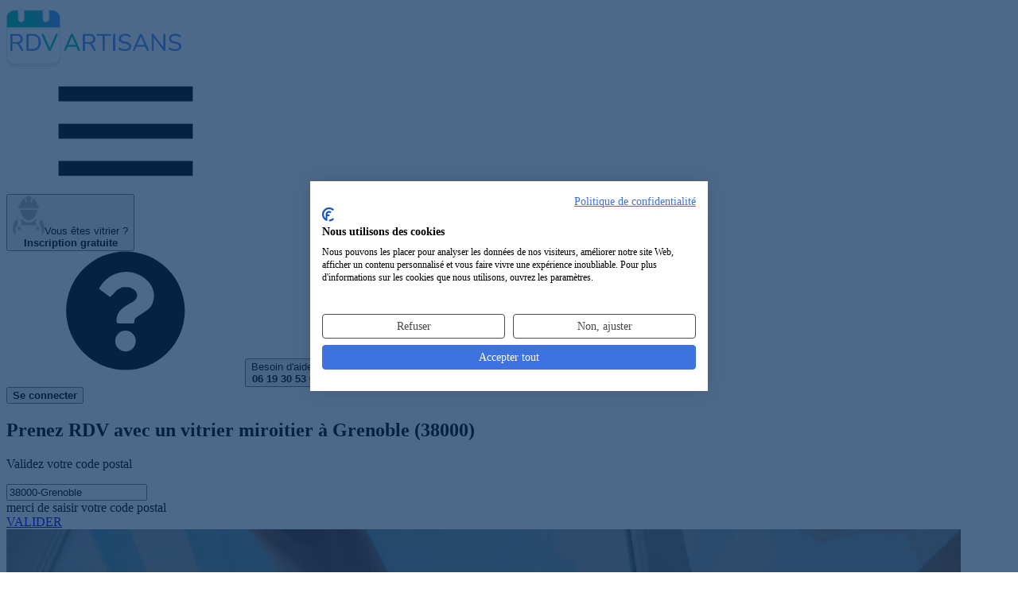

--- FILE ---
content_type: text/html; charset=UTF-8
request_url: https://rdvartisans.fr/rdv/vitrier-miroitier-vitre/38-isere/grenoble-38000/
body_size: 15787
content:

<!DOCTYPE html><html lang="fr"><head><meta charset="utf-8"><meta name="viewport" content="width=device-width, initial-scale=1"><title id="head_title"> Top 20 des vitriers miroitiers à Grenoble (38000) pour un RDV </title><link rel="preconnect" href="https://www.googletagmanager.com"><!-- Google Tag Manager --><script async>(function(w,d,s,l,i){w[l]=w[l]||[];w[l].push({'gtm.start':
new Date().getTime(),event:'gtm.js'});var f=d.getElementsByTagName(s)[0],
j=d.createElement(s),dl=l!='dataLayer'?'&l='+l:'';j.async=true;j.src=
'https://www.googletagmanager.com/gtm.js?id='+i+dl;f.parentNode.insertBefore(j,f);
})(window,document,'script','dataLayer','GTM-TPBH6NB');</script><!-- End Google Tag Manager --><!-- Meta Pixel Code --><script type="text/plain" data-cookiefirst-script="facebook"> !function(f,b,e,v,n,t,s)
{if(f.fbq)return;n=f.fbq=function(){n.callMethod?
n.callMethod.apply(n,arguments):n.queue.push(arguments)};
if(!f._fbq)f._fbq=n;n.push=n;n.loaded=!0;n.version='2.0';
n.queue=[];t=b.createElement(e);t.async=!0;
t.src=v;s=b.getElementsByTagName(e)[0];
s.parentNode.insertBefore(t,s)}(window, document,'script',
'https://connect.facebook.net/en_US/fbevents.js');
fbq('init', '314351373956313');
fbq('track', 'PageView');
</script><!-- End Meta Pixel Code --><script type="speculationrules">{
"prerender": [
{
"source": "list",
"urls": ["/rdv/vitrier-miroitier-vitre/38-isere/grenoble-38000/recherche/"]
}]
}</script><link href="/css/resultList.min.css?id=9f572ecca776a4a7fd58" rel="stylesheet"><!-- Fonts --><link rel="preload" href="https://rdvartisans.fr/fonts/nunito-variable-fr.woff2" as="font" type="font/woff2" crossorigin="anonymous"><link rel="dns-prefetch" href="https://www.googletagmanager.com"><meta name="description" content=" Vous recherchez un vitrier miroitier à Grenoble pour vos travaux ? Notre sélection de vitriers miroitiers à Grenoble (38000) pour prendre RDV en ligne en 2 minutes ! "><meta name="keywords" content="Vitrier miroitier Grenoble, Artisan vitrier Grenoble 38000, entreprise de découpe de vitrage et miroir Grenoble, expert des travaux sur vitrages Grenoble 38000"><meta name="robots" content="index, follow"><meta property="og:title" content="Vitrier miroitier à Grenoble (38000) : Notre top 20 des vitriers pour un RDV" /><meta property="og:type" content="website" /><meta property="og:url" content="https://rdvartisans.fr/rdv/vitrier-miroitier-vitre/38-isere/grenoble-38000/" /><meta property="og:image" content="https://rdvartisans.fr/images/logo_carre.jpg" /><meta property="og:site_name" content="RDVArtisans.fr" /><meta property="og:locale" content="fr_FR" /><meta property="og:description" content="Vous recherchez un vitrier miroitier à Grenoble pour vos travaux ? Notre sélection de vitriers miroitiers à Grenoble (38000) pour prendre RDV en ligne en 2 minutes !" /><meta name="author" content="RDVArtisans.fr"><meta name="copyright" content="RDVArtisans.fr"><meta name="language" content="fr"><meta name="twitter:card" content="summary"><meta name="twitter:title" content="Vitrier miroitier à Grenoble (38000) : Notre top 20 des vitriers pour un RDV"><meta name="twitter:description" content="Vous recherchez un vitrier miroitier à Grenoble pour vos travaux ? Notre sélection de vitriers miroitiers à Grenoble (38000) pour prendre RDV en ligne en 2 minutes !"><meta name="twitter:site" content="@RDVArtisans"><meta name="twitter:url" content="https://rdvartisans.fr/rdv/vitrier-miroitier-vitre/38-isere/grenoble-38000/" /><meta name="twitter:image" content="https://rdvartisans.fr/img/logo-twitter.png"><meta name="csrf-token" content="GXmVzhXuwWeA6xbjJcn9J76yH9SfYsRilMv8wR0E"><link rel="canonical" href="https://rdvartisans.fr/rdv/vitrier-miroitier-vitre/38-isere/grenoble-38000/" /><link rel="icon" href="https://rdvartisans.fr/img/favico.ico"></head><body><!-- Google Tag Manager (noscript) --><noscript><iframe src="https://www.googletagmanager.com/ns.html?id=GTM-TPBH6NB"
height="0" width="0" style="display:none;visibility:hidden"></iframe></noscript><!-- End Google Tag Manager (noscript) --><!-- Meta Pixel Code --><noscript><img height="1" width="1" style="display:none"
src="https://www.facebook.com/tr?id=314351373956313&ev=PageView&noscript=1"
/></noscript><!-- End Meta Pixel Code --><header class="rda-header"><!-- responsiveHeader --><div id="scrollToHeader" class="container-fluid"><div class="row"><!-- logo --><div class="rda-header-logo col-12 col-lg-4"><a href="https://rdvartisans.fr/" title="Trouver un artisan du bâtiment à Grenoble ou une entreprise générale du BTP à Grenoble 38000 pour vos travaux maison" ><img src="https://rdvartisans.fr/img/logo-rdva.svg" alt="Trouver un vitrier miroitier à Grenoble ou une entreprise de découpe de vitrage et miroir à Grenoble (38000) pour un RDV" class="logoimg img-responsive" width="220" height="78"></a><div class=" rda-header-menuTrigger js-headerMenuTrigger d-lg-none"><svg class="svg-burger"><use xlink:href="#svg-burger" ></use></svg></div></div><div class="rda-header-menu col-12 col-lg-8"><div class="rda-header-menuLinks"><!-- inscripption btn --><div class="rda-header-menuInscription"><button title="Inscription au service de prise de RDV pour les vitriers miroitiers Grenoble et entreprises de découpe de vitrage et miroir Grenoble (38000)" rel="aHR0cHM6Ly9yZHZhcnRpc2Fucy5mci9tb25jb21wdGUvcmVnaXN0ZXI/Y29kZVBvc3RhbD0zODAwMCZqb2JVcmw9dml0cmllci1taXJvaXRpZXItdml0cmUmdmlsbGU9Z3Jlbm9ibGUtMzgwMDA=" class="obf"><img src="https://rdvartisans.fr/img/picto.png" alt="icon-artisan" width="40" height="48"><span>Vous êtes vitrier ?<br><b>Inscription gratuite</b></span></button></div><div class="rda-header-menuHelp"><svg class="icon"><use xlink:href="#svg-question"></use></svg><button class="aBesoinAide" title="Service de prise de rendez-vous avec un vitrier miroitier à Grenoble par téléphone">Besoin d'aide ?<br><b>06 19 30 53 69</b></button></div><!-- connexion btn --><div class="rda-header-menuInscription ml-4 mt-2"><button class="cnx-btn obf" title="connection a la webapp" type="button" rel="aHR0cHM6Ly9yZHZhcnRpc2Fucy5mci9tb25jb21wdGU="><span><b>Se connecter</b></span></button></div></div></div></div></div></header><section class="firstslide"><div><div class="bgresult" id="mrbg"><div class="container position-relative"><h1> Prenez RDV avec un vitrier miroitier à Grenoble (38000)
</h1><p id="moteur_landing_p1"> Validez votre code postal
</p><p></p><div class="row"><div class="col-sm-6 offset-sm-1 col-md-5 offset-md-2 col-lg-4 offset-lg-3 col-xl-4"><div class="form-group" id="scrollable-dropdown-menu3"><input autocomplete="off" autocorrect="off" autocapitalize="none" spellcheck="false" id="location" name="location" value="38000-Grenoble" class="form-control inputtype2-2 " placeholder="Code postal/ville" required/><div class="text-center mt-2"><span id="errorLocation" class="errorMessage alert-danger rad_error mh-error d-none">merci de saisir votre code postal</span></div></div></div><input type="hidden" id="searchChoiceLocation"/><div class="col-sm-4 col-md-3 col-lg-2 col-xl-2"><a href="/rdv/vitrier-miroitier-vitre/38-isere/grenoble-38000/recherche/" class="btn btn-primary btn_land mr_land go">VALIDER</a></div></div></div><div class="wrapper-hero-image"><img
src="/img/vitrier-miroitier-vitre.jpg"
srcset="/imgMobile/vitrier-miroitier-vitre.jpg
479w,/img/vitrier-miroitier-vitre.jpg 1200w"
sizes="(max-width: 479px) 100vw, 1200px"
alt="RDV Artisans"
width="1200" height="800"
fetchpriority="high"
loading="eager"
decoding="async"></div></div><div id="floatNav" class="d-none"><div id="scrollToHeader" class="container-fluid"><div class="row"><!-- logo --><div class="col-12 col-lg-4 on-desktop ipad_none"><a href="/" title="Trouver un artisan du bâtiment à Grenoble ou une entreprise générale du BTP à Grenoble 38000 pour vos travaux maison"><img src="https://rdvartisans.fr/img/logo-rdva.svg" alt="Trouver un vitrier miroitier à Grenoble ou une entreprise de découpe de vitrage et miroir à Grenoble (38000) pour un RDV" class="logoimg img-responsive" width="220" height="78"></a></div><div class="col-12 col-lg-8 navCity"><div class="row justify-content-center"><div class="col-sm-5 col-md-4 offset-sm-1 col-lg-5 col-xl-5 on-desktop mt-3 ml-des-3 text-right ipad_none"><span class="blue_color h4"><strong>RDV avec un vitrier miroitier</strong></span></div><div class="col-7 col-md-5 col-lg-4 col-xl-3"><div class="form-group" id="scrollable-dropdown-menu3"><input autocomplete="off" autocorrect="off" autocapitalize="none" spellcheck="false" id="location" name="location" value="38000-Grenoble" class="form-control inputtype2-2 " placeholder="Code postal/ville" required/></div></div><div class="col-5 col-md-3 col-lg-3 col-xl-2"><button onclick="window.location.href='/rdv/vitrier-miroitier-vitre/38-isere/grenoble-38000/recherche/'" type="button" class="btn btn-primary btn_land go" >VALIDER</button></div></div></div></div></div></div></div><div id="app"><popin-parent
ref="PopinParent"
:zipcode="'38000'"
:ville="'Grenoble'"
:job="'grenoble-38000'"
:searchby="'city'"
:jobid="'105'"
:joburl="'vitrier-miroitier-vitre'"
:jobtitle="'vitrier miroitier'"
:deprojet="'de découpe de vitrage et miroir'"
:titleplural="'vitriers miroitiers'"
:letitle="'Le vitrier miroitier'"
:jobidform='[{&quot;textDropDown&quot;:&quot;Remplacement de vitre&quot;,&quot;idFrom&quot;:&quot;251&quot;},{&quot;textDropDown&quot;:&quot;D\u00e9coupe de verre sur mesure (vitre, cr\u00e9dence, etc.)&quot;,&quot;idFrom&quot;:&quot;343&quot;},{&quot;textDropDown&quot;:&quot;Pose d&#039;une verri\u00e8re&quot;,&quot;idFrom&quot;:&quot;311&quot;},{&quot;textDropDown&quot;:&quot;Installation d&#039;une v\u00e9randa&quot;,&quot;idFrom&quot;:&quot;310&quot;},{&quot;textDropDown&quot;:&quot;Vitrine de magasin&quot;,&quot;idFrom&quot;:&quot;297&quot;},{&quot;textDropDown&quot;:&quot;Nettoyage \/ lavage de vitres&quot;,&quot;idFrom&quot;:&quot;127&quot;}]'
:headertext8="'20 vitriers miroitiers sont prêts à intervenir dans le 38 Isère'"
:headertext1="'20 &lt;strong&gt; vitriers miroitiers à Grenoble&lt;/strong&gt; (38000) &lt;br&gt;sont prêts à intervenir.'"
:headertext9a="'20 vitriers miroitiers pouvant être disponibles&lt;br/&gt;dans le 38 Isère pour venir &lt;b&gt;établir un devis gratuit&lt;/b&gt;'"
:headertext9b="'20 vitriers miroitiers pouvant être disponibles&lt;br/&gt;dans le 38 Isère pour venir &lt;b&gt;établir un devis gratuit&lt;/b&gt;'"
:headertext0="'Veuillez patienter...&lt;br&gt;Nous recherchons des vitriers miroitiers disponibles&lt;br&gt;à Grenoble (38000)'"
:architectroute="'/rdv/architecte-plan-maison/38-isere/grenoble-38000/'"
:host="'https://rdvartisans.fr'"
:currentroute='&quot;0&quot;'
></popin-parent></div><style type="text/css" defer="defer"> @media(min-width:991px){header.rda-header.sticky{display:none}.profil{margin-top:66px}}.avis p,.consultations p,.profil p{text-align:center}.center-content{justify-content:center;display:flex}</style><section class="reslinks"><div class="container"><p><a class="brea" title="RDVArtisans.fr | Plateforme de prise de rendez-vous avec des artisans, devis artisans" href="https://rdvartisans.fr/" >Accueil</a> ><a class="brea" title="Prise de rendez-vous avec un artisan | RDV Artisan" href="https://rdvartisans.fr/rdv/" >RDV</a> ><a class="brea" title="Prendre RDV avec un Vitrier miroitier en ligne" href="https://rdvartisans.fr/rdv/vitrier-miroitier-vitre/" >Vitrier miroitier</a> ><a class="brea" title="Prendre RDV avec un Vitrier miroitier 38 Isère" href="https://rdvartisans.fr/rdv/vitrier-miroitier-vitre/38-isere/" >38 Isère</a> ><a class="brea" href="https://rdvartisans.fr/rdv/vitrier-miroitier-vitre/38-isere/grenoble-38000/" >Grenoble 38000</a></p><h2>Les 20 meilleurs <span class="green_color"><strong>vitriers miroitiers intervenant à Grenoble (38000)</strong></span></h2><p>Découvrez ci-dessous notre sélection de <span class="green_color"><strong>20 vitriers miroitiers et entreprises de découpe de vitrage et miroir intervenant à Grenoble (38000)</strong></span> et pouvant se rendre disponibles pour vos travaux de découpe de vitrage et miroir (20 vitriers à Grenoble). En cliquant sur les boutons "Prendre RDV" sur les fiches de nos vitriers miroitiers ci-dessous, vous pourrez directement demander un RDV au professionnel choisi. Vous avez également la possibilité de nous décrire votre projet et de demander plusieurs RDV afin de gagner du temps. Vous pourrez recevoir différents vitriers miroitiers ce qui vous permettra de comparer les devis découpe de vitrage et miroir qui vous seront proposés.</p><div class="rdv-result"><div class="rdv-result-head row"><div class="rdv-result-picture col-lg-3"><div class="img-pro"><img src="https://rdvartisans.fr/img/artisan1.png" alt="Logo Deco Azur découpe de vitrage et miroir GRENOBLE 38100" loading="lazy" title="Deco Azur vitrier miroitier GRENOBLE 38100" width="123.5" height="123.5"></div></div><div class="rdv-result-title col-lg-5"><h3 class="nom_cartouche obf" rel="aHR0cHM6Ly9yZHZhcnRpc2Fucy5mci9hbm51YWlyZS9hcnRpc2Fucy9kZWNvLWF6dXItZ3Jlbm9ibGUtMzgxMDA/am9iSWQ9MTA1">Deco Azur</h3></div><div class="rdv-result-action col-lg-4"><div class="row p-md-0 w-100 rdv-buttons"><div class="col-lg-6 p-md-0 rdv-button"></div><div class="col-lg-6 p-md-0 rdv-button"><button type="button"
class="ml-1 w-100 obf"
onclick="window.dataLayer.push({ 'event': 'GAEvent', 'eventCategory': 'CITY', 'eventAction': 'click', 'eventLabel': 'Prendre-RDV', 'eventValue': 'event click on Prendre-RDV' });"
rel="L3Jkdi92aXRyaWVyLW1pcm9pdGllci12aXRyZS8zOC1pc2VyZS9ncmVub2JsZS0zODAwMC9wcmlzZS1yZHYvZGVjby1henVyLWdyZW5vYmxlLTM4MTAw"><svg class="calendar-check"><use xlink:href="#svg-calendar-check"></use></svg><span>Prendre RDV</span></button></div></div></div></div><div class="row rdv-result-body"><div class=" col-lg-3"></div><div class="col-lg-6 pad-for-result"><div class="row rdv-result-spec"><div class="col-lg-12"><h4>Artisans miroitiers
à Grenoble</h4></div></div><div class="row rdv-result-address"><div class="col-lg-12"><span><span><svg class="map-marker"><use xlink:href="#svg-map-marker"></use></svg> 40 rue Claude Genin</span><span><span><svg class="map"><use xlink:href="#svg-map"></use></svg> Grenoble (38000)</span></div></div><div class="row rdv-result-list"><div class="rdv-result-list-item col-lg-6"><h5><svg class="wrench"><use xlink:href="#svg-wrench"></use></svg> Expertises</h5><p>Découpe de vitrage et miroir; découpe de vitrage; travaux sur vitrages</p></div><div class="rdv-result-list-item col-lg-6"><h5><svg class="info"><use xlink:href="#svg-info"></use></svg> Activités</h5><p>Intervenant à Grenoble et dans le secteur proche, Deco Azur est une entreprise spécialiste dans la peinture et la vitrerie a...</p></div></div></div></div></div><div class="rdv-result"><div class="rdv-result-head row"><div class="rdv-result-picture col-lg-3"><div class="img-pro"><img src="https://rdvartisans.fr/img/artisan1.png" alt="Logo Sarl Medalin Et Fils découpe de vitrage et miroir GRENOBLE 38100" loading="lazy" title="Sarl Medalin Et Fils vitrier miroitier GRENOBLE 38100" width="123.5" height="123.5"></div></div><div class="rdv-result-title col-lg-5"><h3 class="nom_cartouche obf" rel="aHR0cHM6Ly9yZHZhcnRpc2Fucy5mci9hbm51YWlyZS9hcnRpc2Fucy9zYXJsLW1lZGFsaW4tZXQtZmlscy1ncmVub2JsZS0zODEwMD9qb2JJZD0xMDU=">Sarl Medalin Et Fils</h3></div><div class="rdv-result-action col-lg-4"><div class="row p-md-0 w-100 rdv-buttons"><div class="col-lg-6 p-md-0 rdv-button"></div><div class="col-lg-6 p-md-0 rdv-button"><button type="button"
class="ml-1 w-100 obf"
onclick="window.dataLayer.push({ 'event': 'GAEvent', 'eventCategory': 'CITY', 'eventAction': 'click', 'eventLabel': 'Prendre-RDV', 'eventValue': 'event click on Prendre-RDV' });"
rel="L3Jkdi92aXRyaWVyLW1pcm9pdGllci12aXRyZS8zOC1pc2VyZS9ncmVub2JsZS0zODAwMC9wcmlzZS1yZHYvc2FybC1tZWRhbGluLWV0LWZpbHMtZ3Jlbm9ibGUtMzgxMDA="><svg class="calendar-check"><use xlink:href="#svg-calendar-check"></use></svg><span>Prendre RDV</span></button></div></div></div></div><div class="row rdv-result-body"><div class=" col-lg-3"></div><div class="col-lg-6 pad-for-result"><div class="row rdv-result-spec"><div class="col-lg-12"><h4>Vitrier
à Grenoble (38000)</h4></div></div><div class="row rdv-result-address"><div class="col-lg-12"><span><span><svg class="map-marker"><use xlink:href="#svg-map-marker"></use></svg> 24 rue Christophe Turc</span><span><span><svg class="map"><use xlink:href="#svg-map"></use></svg> Grenoble (38000)</span></div></div><div class="row rdv-result-list"><div class="rdv-result-list-item col-lg-6"><h5><svg class="wrench"><use xlink:href="#svg-wrench"></use></svg> Expertises</h5><p>Découpe de vitrage et miroir; découpe de vitrage; travaux sur vitrages</p></div><div class="rdv-result-list-item col-lg-6"><h5><svg class="info"><use xlink:href="#svg-info"></use></svg> Activités</h5><p>Des travaux de rénovation ? Spécialisée dans la peinture et la vitrerie, l&#039;entreprise Sarl Medalin Et Fils effectue tous vos...</p></div></div></div></div></div><div class="rdv-result"><div class="rdv-result-head row"><div class="rdv-result-picture col-lg-3"><div class="img-pro"><img src="https://rdvartisans.fr/img/artisan1.png" alt="Logo Renovation Menuiserie Peinture Immobilier 38 découpe de vitrage et miroir GRENOBLE 38100" loading="lazy" title="Renovation Menuiserie Peinture Immobilier 38 vitrier miroitier GRENOBLE 38100" width="123.5" height="123.5"></div></div><div class="rdv-result-title col-lg-5"><h3 class="nom_cartouche obf" rel="aHR0cHM6Ly9yZHZhcnRpc2Fucy5mci9hbm51YWlyZS9hcnRpc2Fucy9yZW5vdmF0aW9uLW1lbnVpc2VyaWUtcGVpbnR1cmUtaW1tb2JpbGllci0zOC1ncmVub2JsZS0zODEwMD9qb2JJZD0xMDU=">Renovation Menuiserie Peinture Immobilier 38</h3></div><div class="rdv-result-action col-lg-4"><div class="row p-md-0 w-100 rdv-buttons"><div class="col-lg-6 p-md-0 rdv-button"></div><div class="col-lg-6 p-md-0 rdv-button"><button type="button"
class="ml-1 w-100 obf"
onclick="window.dataLayer.push({ 'event': 'GAEvent', 'eventCategory': 'CITY', 'eventAction': 'click', 'eventLabel': 'Prendre-RDV', 'eventValue': 'event click on Prendre-RDV' });"
rel="L3Jkdi92aXRyaWVyLW1pcm9pdGllci12aXRyZS8zOC1pc2VyZS9ncmVub2JsZS0zODAwMC9wcmlzZS1yZHYvcmVub3ZhdGlvbi1tZW51aXNlcmllLXBlaW50dXJlLWltbW9iaWxpZXItMzgtZ3Jlbm9ibGUtMzgxMDA="><svg class="calendar-check"><use xlink:href="#svg-calendar-check"></use></svg><span>Prendre RDV</span></button></div></div></div></div><div class="row rdv-result-body"><div class=" col-lg-3"></div><div class="col-lg-6 pad-for-result"><div class="row rdv-result-spec"><div class="col-lg-12"><h4>Société de miroiterie
Grenoble 38000</h4></div></div><div class="row rdv-result-address"><div class="col-lg-12"><span><span><svg class="map-marker"><use xlink:href="#svg-map-marker"></use></svg> 14 avenue Grand Chatelet</span><span><span><svg class="map"><use xlink:href="#svg-map"></use></svg> Grenoble (38000)</span></div></div><div class="row rdv-result-list"><div class="rdv-result-list-item col-lg-6"><h5><svg class="wrench"><use xlink:href="#svg-wrench"></use></svg> Expertises</h5><p>Découpe de vitrage et miroir; travaux sur vitrages; travaux de découpes de vitrages et miroirs</p></div><div class="rdv-result-list-item col-lg-6"><h5><svg class="info"><use xlink:href="#svg-info"></use></svg> Activités</h5><p>Vous pensez à faire un projet de travaux de rénovation ? Installés en Isère, nous représentons Renovation Menuiserie Peinture...</p></div></div></div></div></div><div class="bgimageres devisBG"><p class="p_auto_promo">Difficile de choisir votre<br><span class="txtblanc">vitrier miroitier à Grenoble ?</span></p><p>Faites <b>une seule demande</b> de RDV et obtenez<br><b>3 RDV</b> avec des vitriers miroitiers disponibles<br>près de chez vous à Grenoble</p><button class="btn btn-green cntrbutton btn_rdv go" type="button" onclick="window.dataLayer.push({ 'event': 'GAEvent', 'eventCategory': 'CITY', 'eventAction': 'click', 'eventLabel': '3-RDV', 'eventValue': 'event click on 3-RDV' });window.location.href='/rdv/vitrier-miroitier-vitre/38-isere/grenoble-38000/recherche/'">Demander 3 RDV vitriers</button></div><div class="rdv-result"><div class="rdv-result-head row"><div class="rdv-result-picture col-lg-3"><div class="img-pro"><img src="https://rdvartisans.fr/img/artisan1.png" alt="Logo Atout 9 découpe de vitrage et miroir GRENOBLE 38100" loading="lazy" title="Atout 9 vitrier miroitier GRENOBLE 38100" width="123.5" height="123.5"></div></div><div class="rdv-result-title col-lg-5"><h3 class="nom_cartouche obf" rel="aHR0cHM6Ly9yZHZhcnRpc2Fucy5mci9hbm51YWlyZS9hcnRpc2Fucy9hdG91dC05LWdyZW5vYmxlLTM4MTAwP2pvYklkPTEwNQ==">Atout 9</h3></div><div class="rdv-result-action col-lg-4"><div class="row p-md-0 w-100 rdv-buttons"><div class="col-lg-6 p-md-0 rdv-button"></div><div class="col-lg-6 p-md-0 rdv-button"><button type="button"
class="ml-1 w-100 obf"
onclick="window.dataLayer.push({ 'event': 'GAEvent', 'eventCategory': 'CITY', 'eventAction': 'click', 'eventLabel': 'Prendre-RDV', 'eventValue': 'event click on Prendre-RDV' });"
rel="L3Jkdi92aXRyaWVyLW1pcm9pdGllci12aXRyZS8zOC1pc2VyZS9ncmVub2JsZS0zODAwMC9wcmlzZS1yZHYvYXRvdXQtOS1ncmVub2JsZS0zODEwMA=="><svg class="calendar-check"><use xlink:href="#svg-calendar-check"></use></svg><span>Prendre RDV</span></button></div></div></div></div><div class="row rdv-result-body"><div class=" col-lg-3"></div><div class="col-lg-6 pad-for-result"><div class="row rdv-result-spec"><div class="col-lg-12"><h4>Artisan vitrier expérimenté
à Grenoble</h4></div></div><div class="row rdv-result-address"><div class="col-lg-12"><span><span><svg class="map-marker"><use xlink:href="#svg-map-marker"></use></svg> 12 rue Claude Genin</span><span><span><svg class="map"><use xlink:href="#svg-map"></use></svg> Grenoble (38000)</span></div></div><div class="row rdv-result-list"><div class="rdv-result-list-item col-lg-6"><h5><svg class="wrench"><use xlink:href="#svg-wrench"></use></svg> Expertises</h5><p>Découpe de vitrage et miroir; travaux sur vitrages; travaux de découpes de vitrages et miroirs</p></div><div class="rdv-result-list-item col-lg-6"><h5><svg class="info"><use xlink:href="#svg-info"></use></svg> Activités</h5><p>Vous débutez un projet de rénovation. Depuis notre création, à Grenoble, nous travaillons dans la peinture et la vitrerie.</p></div></div></div></div></div><div class="rdv-result"><div class="rdv-result-head row"><div class="rdv-result-picture col-lg-3"><div class="img-pro"><img src="https://rdvartisans.fr/img/artisan1.png" alt="Logo Sertif découpe de vitrage et miroir GRENOBLE 38100" loading="lazy" title="Sertif vitrier miroitier GRENOBLE 38100" width="123.5" height="123.5"></div></div><div class="rdv-result-title col-lg-5"><h3 class="nom_cartouche obf" rel="aHR0cHM6Ly9yZHZhcnRpc2Fucy5mci9hbm51YWlyZS9hcnRpc2Fucy9zZXJ0aWYtZ3Jlbm9ibGUtMzgxMDA/am9iSWQ9MTA1">Sertif</h3></div><div class="rdv-result-action col-lg-4"><div class="row p-md-0 w-100 rdv-buttons"><div class="col-lg-6 p-md-0 rdv-button"></div><div class="col-lg-6 p-md-0 rdv-button"><button type="button"
class="ml-1 w-100 obf"
onclick="window.dataLayer.push({ 'event': 'GAEvent', 'eventCategory': 'CITY', 'eventAction': 'click', 'eventLabel': 'Prendre-RDV', 'eventValue': 'event click on Prendre-RDV' });"
rel="L3Jkdi92aXRyaWVyLW1pcm9pdGllci12aXRyZS8zOC1pc2VyZS9ncmVub2JsZS0zODAwMC9wcmlzZS1yZHYvc2VydGlmLWdyZW5vYmxlLTM4MTAw"><svg class="calendar-check"><use xlink:href="#svg-calendar-check"></use></svg><span>Prendre RDV</span></button></div></div></div></div><div class="row rdv-result-body"><div class=" col-lg-3"></div><div class="col-lg-6 pad-for-result"><div class="row rdv-result-spec"><div class="col-lg-12"><h4>Société de vitriers
à Grenoble (38000)</h4></div></div><div class="row rdv-result-address"><div class="col-lg-12"><span><span><svg class="map-marker"><use xlink:href="#svg-map-marker"></use></svg> 17 rue Lt Chabal</span><span><span><svg class="map"><use xlink:href="#svg-map"></use></svg> Grenoble (38000)</span></div></div><div class="row rdv-result-list"><div class="rdv-result-list-item col-lg-6"><h5><svg class="wrench"><use xlink:href="#svg-wrench"></use></svg> Expertises</h5><p>Découpe de vitrage; travaux sur vitrages; travaux de découpes de vitrages et miroirs</p></div><div class="rdv-result-list-item col-lg-6"><h5><svg class="info"><use xlink:href="#svg-info"></use></svg> Activités</h5><p>Installée depuis le départ de la société, à Grenoble, Sertif est donc une entreprise qui travaille dans la peinture et la vit...</p></div></div></div></div></div><div class="rdv-result"><div class="rdv-result-head row"><div class="rdv-result-picture col-lg-3"><div class="img-pro"><img src="https://rdvartisans.fr/img/artisan1.png" alt="Logo A.h.p.r découpe de vitrage et miroir GRENOBLE 38100" loading="lazy" title="A.h.p.r vitrier miroitier GRENOBLE 38100" width="123.5" height="123.5"></div></div><div class="rdv-result-title col-lg-5"><h3 class="nom_cartouche obf" rel="aHR0cHM6Ly9yZHZhcnRpc2Fucy5mci9hbm51YWlyZS9hcnRpc2Fucy9haHByLWdyZW5vYmxlLTM4MTAwP2pvYklkPTEwNQ==">A.h.p.r</h3></div><div class="rdv-result-action col-lg-4"><div class="row p-md-0 w-100 rdv-buttons"><div class="col-lg-6 p-md-0 rdv-button"></div><div class="col-lg-6 p-md-0 rdv-button"><button type="button"
class="ml-1 w-100 obf"
onclick="window.dataLayer.push({ 'event': 'GAEvent', 'eventCategory': 'CITY', 'eventAction': 'click', 'eventLabel': 'Prendre-RDV', 'eventValue': 'event click on Prendre-RDV' });"
rel="L3Jkdi92aXRyaWVyLW1pcm9pdGllci12aXRyZS8zOC1pc2VyZS9ncmVub2JsZS0zODAwMC9wcmlzZS1yZHYvYWhwci1ncmVub2JsZS0zODEwMA=="><svg class="calendar-check"><use xlink:href="#svg-calendar-check"></use></svg><span>Prendre RDV</span></button></div></div></div></div><div class="row rdv-result-body"><div class=" col-lg-3"></div><div class="col-lg-6 pad-for-result"><div class="row rdv-result-spec"><div class="col-lg-12"><h4>Société d&#039;artisans miroitiers
Grenoble 38000</h4></div></div><div class="row rdv-result-address"><div class="col-lg-12"><span><span><svg class="map-marker"><use xlink:href="#svg-map-marker"></use></svg> 32 galerie de L Arlequin</span><span><span><svg class="map"><use xlink:href="#svg-map"></use></svg> Grenoble (38000)</span></div></div><div class="row rdv-result-list"><div class="rdv-result-list-item col-lg-6"><h5><svg class="wrench"><use xlink:href="#svg-wrench"></use></svg> Expertises</h5><p>Découpe de vitrage et miroir; découpe de vitrage; travaux sur vitrages</p></div><div class="rdv-result-list-item col-lg-6"><h5><svg class="info"><use xlink:href="#svg-info"></use></svg> Activités</h5><p>Expert dans la peinture et la vitrerie, je me charge de vos travaux avec qualité. J&#039;interviens dans tout le 38 Isère.Mes pre...</p></div></div></div></div></div><div class="rdv-result"><div class="rdv-result-head row"><div class="rdv-result-picture col-lg-3"><div class="img-pro"><img src="https://rdvartisans.fr/img/artisan1.png" alt="Logo Scalif découpe de vitrage et miroir GRENOBLE 38100" loading="lazy" title="Scalif vitrier miroitier GRENOBLE 38100" width="123.5" height="123.5"></div></div><div class="rdv-result-title col-lg-5"><h3 class="nom_cartouche obf" rel="aHR0cHM6Ly9yZHZhcnRpc2Fucy5mci9hbm51YWlyZS9hcnRpc2Fucy9zY2FsaWYtZ3Jlbm9ibGUtMzgxMDA/am9iSWQ9MTA1">Scalif</h3></div><div class="rdv-result-action col-lg-4"><div class="row p-md-0 w-100 rdv-buttons"><div class="col-lg-6 p-md-0 rdv-button"></div><div class="col-lg-6 p-md-0 rdv-button"><button type="button"
class="ml-1 w-100 obf"
onclick="window.dataLayer.push({ 'event': 'GAEvent', 'eventCategory': 'CITY', 'eventAction': 'click', 'eventLabel': 'Prendre-RDV', 'eventValue': 'event click on Prendre-RDV' });"
rel="L3Jkdi92aXRyaWVyLW1pcm9pdGllci12aXRyZS8zOC1pc2VyZS9ncmVub2JsZS0zODAwMC9wcmlzZS1yZHYvc2NhbGlmLWdyZW5vYmxlLTM4MTAw"><svg class="calendar-check"><use xlink:href="#svg-calendar-check"></use></svg><span>Prendre RDV</span></button></div></div></div></div><div class="row rdv-result-body"><div class=" col-lg-3"></div><div class="col-lg-6 pad-for-result"><div class="row rdv-result-spec"><div class="col-lg-12"><h4>Société de vitrerie miroiterie
à Grenoble</h4></div></div><div class="row rdv-result-address"><div class="col-lg-12"><span><span><svg class="map-marker"><use xlink:href="#svg-map-marker"></use></svg> 38 Allee des 2 Mondes Residence le clos Sainte Mathilde</span><span><span><svg class="map"><use xlink:href="#svg-map"></use></svg> Grenoble (38000)</span></div></div><div class="row rdv-result-list"><div class="rdv-result-list-item col-lg-6"><h5><svg class="wrench"><use xlink:href="#svg-wrench"></use></svg> Expertises</h5><p>Découpe de vitrage; travaux sur vitrages; travaux de découpes de vitrages et miroirs</p></div><div class="rdv-result-list-item col-lg-6"><h5><svg class="info"><use xlink:href="#svg-info"></use></svg> Activités</h5><p>Installée depuis le départ de la société, à Grenoble, Scalif est donc une entreprise qui travaille dans la peinture et la vit...</p></div></div></div></div></div><div class="rdv-result"><div class="rdv-result-head row"><div class="rdv-result-picture col-lg-3"><div class="img-pro"><img src="https://rdvartisans.fr/img/artisan1.png" alt="Logo Sarl Smara Peinture découpe de vitrage et miroir GRENOBLE 38100" loading="lazy" title="Sarl Smara Peinture vitrier miroitier GRENOBLE 38100" width="123.5" height="123.5"></div></div><div class="rdv-result-title col-lg-5"><h3 class="nom_cartouche obf" rel="aHR0cHM6Ly9yZHZhcnRpc2Fucy5mci9hbm51YWlyZS9hcnRpc2Fucy9zYXJsLXNtYXJhLXBlaW50dXJlLWdyZW5vYmxlLTM4MTAwP2pvYklkPTEwNQ==">Sarl Smara Peinture</h3></div><div class="rdv-result-action col-lg-4"><div class="row p-md-0 w-100 rdv-buttons"><div class="col-lg-6 p-md-0 rdv-button"></div><div class="col-lg-6 p-md-0 rdv-button"><button type="button"
class="ml-1 w-100 obf"
onclick="window.dataLayer.push({ 'event': 'GAEvent', 'eventCategory': 'CITY', 'eventAction': 'click', 'eventLabel': 'Prendre-RDV', 'eventValue': 'event click on Prendre-RDV' });"
rel="L3Jkdi92aXRyaWVyLW1pcm9pdGllci12aXRyZS8zOC1pc2VyZS9ncmVub2JsZS0zODAwMC9wcmlzZS1yZHYvc2FybC1zbWFyYS1wZWludHVyZS1ncmVub2JsZS0zODEwMA=="><svg class="calendar-check"><use xlink:href="#svg-calendar-check"></use></svg><span>Prendre RDV</span></button></div></div></div></div><div class="row rdv-result-body"><div class=" col-lg-3"></div><div class="col-lg-6 pad-for-result"><div class="row rdv-result-spec"><div class="col-lg-12"><h4>Artisans miroitiers vitriers compétents
à Grenoble (38000)</h4></div></div><div class="row rdv-result-address"><div class="col-lg-12"><span><span><svg class="map-marker"><use xlink:href="#svg-map-marker"></use></svg> 23 B avenue la Bruyere</span><span><span><svg class="map"><use xlink:href="#svg-map"></use></svg> Grenoble (38000)</span></div></div><div class="row rdv-result-list"><div class="rdv-result-list-item col-lg-6"><h5><svg class="wrench"><use xlink:href="#svg-wrench"></use></svg> Expertises</h5><p>Découpe de vitrage et miroir; découpe de vitrage; travaux sur vitrages</p></div><div class="rdv-result-list-item col-lg-6"><h5><svg class="info"><use xlink:href="#svg-info"></use></svg> Activités</h5><p>Des travaux de rénovation ? Spécialisée dans la peinture et la vitrerie, l&#039;entreprise Sarl Smara Peinture effectue tous vos t...</p></div></div></div></div></div><div class="rdv-result"><div class="rdv-result-head row"><div class="rdv-result-picture col-lg-3"><div class="img-pro"><img src="https://rdvartisans.fr/img/artisan1.png" alt="Logo Decor Agencement découpe de vitrage et miroir GRENOBLE 38000" loading="lazy" title="Decor Agencement vitrier miroitier GRENOBLE 38000" width="123.5" height="123.5"></div></div><div class="rdv-result-title col-lg-5"><h3 class="nom_cartouche obf" rel="aHR0cHM6Ly9yZHZhcnRpc2Fucy5mci9hbm51YWlyZS9hcnRpc2Fucy9kZWNvci1hZ2VuY2VtZW50LWdyZW5vYmxlLTM4MDAwP2pvYklkPTEwNQ==">Decor Agencement</h3></div><div class="rdv-result-action col-lg-4"><div class="row p-md-0 w-100 rdv-buttons"><div class="col-lg-6 p-md-0 rdv-button"></div><div class="col-lg-6 p-md-0 rdv-button"><button type="button"
class="ml-1 w-100 obf"
onclick="window.dataLayer.push({ 'event': 'GAEvent', 'eventCategory': 'CITY', 'eventAction': 'click', 'eventLabel': 'Prendre-RDV', 'eventValue': 'event click on Prendre-RDV' });"
rel="L3Jkdi92aXRyaWVyLW1pcm9pdGllci12aXRyZS8zOC1pc2VyZS9ncmVub2JsZS0zODAwMC9wcmlzZS1yZHYvZGVjb3ItYWdlbmNlbWVudC1ncmVub2JsZS0zODAwMA=="><svg class="calendar-check"><use xlink:href="#svg-calendar-check"></use></svg><span>Prendre RDV</span></button></div></div></div></div><div class="row rdv-result-body"><div class=" col-lg-3"></div><div class="col-lg-6 pad-for-result"><div class="row rdv-result-spec"><div class="col-lg-12"><h4>Professionnel de la vitrerie
Grenoble 38000</h4></div></div><div class="row rdv-result-address"><div class="col-lg-12"><span><span><svg class="map-marker"><use xlink:href="#svg-map-marker"></use></svg> 4 rue de Turenne</span><span><span><svg class="map"><use xlink:href="#svg-map"></use></svg> Grenoble (38000)</span></div></div><div class="row rdv-result-list"><div class="rdv-result-list-item col-lg-6"><h5><svg class="wrench"><use xlink:href="#svg-wrench"></use></svg> Expertises</h5><p>Découpe de vitrage et miroir; découpe de vitrage; travaux sur vitrages</p></div><div class="rdv-result-list-item col-lg-6"><h5><svg class="info"><use xlink:href="#svg-info"></use></svg> Activités</h5><p>Des travaux d&#039;aménagement ? Experte dans la menuiserie bois et pvc, la société Decor Agencement réalise vos travaux de rénova...</p></div></div></div></div></div><div class="rdv-result"><div class="rdv-result-head row"><div class="rdv-result-picture col-lg-3"><div class="img-pro"><img src="https://rdvartisans.fr/img/artisan1.png" alt="Logo Tpven-isere découpe de vitrage et miroir GRENOBLE 38100" loading="lazy" title="Tpven-isere vitrier miroitier GRENOBLE 38100" width="123.5" height="123.5"></div></div><div class="rdv-result-title col-lg-5"><h3 class="nom_cartouche obf" rel="aHR0cHM6Ly9yZHZhcnRpc2Fucy5mci9hbm51YWlyZS9hcnRpc2Fucy90cHZlbi1pc2VyZS1ncmVub2JsZS0zODEwMD9qb2JJZD0xMDU=">Tpven-isere</h3></div><div class="rdv-result-action col-lg-4"><div class="row p-md-0 w-100 rdv-buttons"><div class="col-lg-6 p-md-0 rdv-button"></div><div class="col-lg-6 p-md-0 rdv-button"><button type="button"
class="ml-1 w-100 obf"
onclick="window.dataLayer.push({ 'event': 'GAEvent', 'eventCategory': 'CITY', 'eventAction': 'click', 'eventLabel': 'Prendre-RDV', 'eventValue': 'event click on Prendre-RDV' });"
rel="L3Jkdi92aXRyaWVyLW1pcm9pdGllci12aXRyZS8zOC1pc2VyZS9ncmVub2JsZS0zODAwMC9wcmlzZS1yZHYvdHB2ZW4taXNlcmUtZ3Jlbm9ibGUtMzgxMDA="><svg class="calendar-check"><use xlink:href="#svg-calendar-check"></use></svg><span>Prendre RDV</span></button></div></div></div></div><div class="row rdv-result-body"><div class=" col-lg-3"></div><div class="col-lg-6 pad-for-result"><div class="row rdv-result-spec"><div class="col-lg-12"><h4>Expert des vitrages
à Grenoble</h4></div></div><div class="row rdv-result-address"><div class="col-lg-12"><span><span><svg class="map-marker"><use xlink:href="#svg-map-marker"></use></svg> 35 rue des Allies</span><span><span><svg class="map"><use xlink:href="#svg-map"></use></svg> Grenoble (38000)</span></div></div><div class="row rdv-result-list"><div class="rdv-result-list-item col-lg-6"><h5><svg class="wrench"><use xlink:href="#svg-wrench"></use></svg> Expertises</h5><p>Découpe de vitrage et miroir; travaux sur vitrages; travaux de découpes de vitrages et miroirs</p></div><div class="rdv-result-list-item col-lg-6"><h5><svg class="info"><use xlink:href="#svg-info"></use></svg> Activités</h5><p>Des travaux d&#039;aménagement ? Installée à Grenoble, Tpven-isere est une société experte dans la peinture et la vitrerie .Leurs...</p></div></div></div></div></div><div class="rdv-result"><div class="rdv-result-head row"><div class="rdv-result-picture col-lg-3"><div class="img-pro"><img src="https://rdvartisans.fr/img/artisan1.png" alt="Logo Urban découpe de vitrage et miroir GRENOBLE 38000" loading="lazy" title="Urban vitrier miroitier GRENOBLE 38000" width="123.5" height="123.5"></div></div><div class="rdv-result-title col-lg-5"><h3 class="nom_cartouche obf" rel="aHR0cHM6Ly9yZHZhcnRpc2Fucy5mci9hbm51YWlyZS9hcnRpc2Fucy91cmJhbi1ncmVub2JsZS0zODAwMD9qb2JJZD0xMDU=">Urban</h3></div><div class="rdv-result-action col-lg-4"><div class="row p-md-0 w-100 rdv-buttons"><div class="col-lg-6 p-md-0 rdv-button"></div><div class="col-lg-6 p-md-0 rdv-button"><button type="button"
class="ml-1 w-100 obf"
onclick="window.dataLayer.push({ 'event': 'GAEvent', 'eventCategory': 'CITY', 'eventAction': 'click', 'eventLabel': 'Prendre-RDV', 'eventValue': 'event click on Prendre-RDV' });"
rel="L3Jkdi92aXRyaWVyLW1pcm9pdGllci12aXRyZS8zOC1pc2VyZS9ncmVub2JsZS0zODAwMC9wcmlzZS1yZHYvdXJiYW4tZ3Jlbm9ibGUtMzgwMDA="><svg class="calendar-check"><use xlink:href="#svg-calendar-check"></use></svg><span>Prendre RDV</span></button></div></div></div></div><div class="row rdv-result-body"><div class=" col-lg-3"></div><div class="col-lg-6 pad-for-result"><div class="row rdv-result-spec"><div class="col-lg-12"><h4>Vitrier miroitier expérimenté
à Grenoble (38000)</h4></div></div><div class="row rdv-result-address"><div class="col-lg-12"><span><span><svg class="map-marker"><use xlink:href="#svg-map-marker"></use></svg> 16 rue Rene Thomas</span><span><span><svg class="map"><use xlink:href="#svg-map"></use></svg> Grenoble (38000)</span></div></div><div class="row rdv-result-list"><div class="rdv-result-list-item col-lg-6"><h5><svg class="wrench"><use xlink:href="#svg-wrench"></use></svg> Expertises</h5><p>Découpe de vitrage et miroir; travaux sur vitrages; travaux de découpes de vitrages et miroirs</p></div><div class="rdv-result-list-item col-lg-6"><h5><svg class="info"><use xlink:href="#svg-info"></use></svg> Activités</h5><p>Des travaux d&#039;aménagement ? Installée à Grenoble, Urban est une société experte dans la peinture et la vitrerie .Leurs travau...</p></div></div></div></div></div><div class="rdv-result"><div class="rdv-result-head row"><div class="rdv-result-picture col-lg-3"><div class="img-pro"><img src="https://rdvartisans.fr/img/artisan1.png" alt="Logo P2pose découpe de vitrage et miroir GRENOBLE 38100" loading="lazy" title="P2pose vitrier miroitier GRENOBLE 38100" width="123.5" height="123.5"></div></div><div class="rdv-result-title col-lg-5"><h3 class="nom_cartouche obf" rel="aHR0cHM6Ly9yZHZhcnRpc2Fucy5mci9hbm51YWlyZS9hcnRpc2Fucy9wMnBvc2UtZ3Jlbm9ibGUtMzgxMDA/am9iSWQ9MTA1">P2pose</h3></div><div class="rdv-result-action col-lg-4"><div class="row p-md-0 w-100 rdv-buttons"><div class="col-lg-6 p-md-0 rdv-button"></div><div class="col-lg-6 p-md-0 rdv-button"><button type="button"
class="ml-1 w-100 obf"
onclick="window.dataLayer.push({ 'event': 'GAEvent', 'eventCategory': 'CITY', 'eventAction': 'click', 'eventLabel': 'Prendre-RDV', 'eventValue': 'event click on Prendre-RDV' });"
rel="L3Jkdi92aXRyaWVyLW1pcm9pdGllci12aXRyZS8zOC1pc2VyZS9ncmVub2JsZS0zODAwMC9wcmlzZS1yZHYvcDJwb3NlLWdyZW5vYmxlLTM4MTAw"><svg class="calendar-check"><use xlink:href="#svg-calendar-check"></use></svg><span>Prendre RDV</span></button></div></div></div></div><div class="row rdv-result-body"><div class=" col-lg-3"></div><div class="col-lg-6 pad-for-result"><div class="row rdv-result-spec"><div class="col-lg-12"><h4>Miroitiers vitriers professionnels
Grenoble 38000</h4></div></div><div class="row rdv-result-address"><div class="col-lg-12"><span><span><svg class="map-marker"><use xlink:href="#svg-map-marker"></use></svg> 8 rue Duploye Id 2020</span><span><span><svg class="map"><use xlink:href="#svg-map"></use></svg> Grenoble (38000)</span></div></div><div class="row rdv-result-list"><div class="rdv-result-list-item col-lg-6"><h5><svg class="wrench"><use xlink:href="#svg-wrench"></use></svg> Expertises</h5><p>Découpe de vitrage et miroir; découpe de vitrage; travaux de découpes de vitrages et miroirs</p></div><div class="rdv-result-list-item col-lg-6"><h5><svg class="info"><use xlink:href="#svg-info"></use></svg> Activités</h5><p>Je propose mes services depuis le début à Grenoble et en Isère dans la menuiserie bois et pvc.Pour ce qui est de mes prestati...</p></div></div></div></div></div><div class="rdv-result"><div class="rdv-result-head row"><div class="rdv-result-picture col-lg-3"><div class="img-pro"><img src="https://rdvartisans.fr/img/artisan1.png" alt="Logo Cives découpe de vitrage et miroir GRENOBLE 38100" loading="lazy" title="Cives vitrier miroitier GRENOBLE 38100" width="123.5" height="123.5"></div></div><div class="rdv-result-title col-lg-5"><h3 class="nom_cartouche obf" rel="aHR0cHM6Ly9yZHZhcnRpc2Fucy5mci9hbm51YWlyZS9hcnRpc2Fucy9jaXZlcy1ncmVub2JsZS0zODEwMD9qb2JJZD0xMDU=">Cives</h3></div><div class="rdv-result-action col-lg-4"><div class="row p-md-0 w-100 rdv-buttons"><div class="col-lg-6 p-md-0 rdv-button"></div><div class="col-lg-6 p-md-0 rdv-button"><button type="button"
class="ml-1 w-100 obf"
onclick="window.dataLayer.push({ 'event': 'GAEvent', 'eventCategory': 'CITY', 'eventAction': 'click', 'eventLabel': 'Prendre-RDV', 'eventValue': 'event click on Prendre-RDV' });"
rel="L3Jkdi92aXRyaWVyLW1pcm9pdGllci12aXRyZS8zOC1pc2VyZS9ncmVub2JsZS0zODAwMC9wcmlzZS1yZHYvY2l2ZXMtZ3Jlbm9ibGUtMzgxMDA="><svg class="calendar-check"><use xlink:href="#svg-calendar-check"></use></svg><span>Prendre RDV</span></button></div></div></div></div><div class="row rdv-result-body"><div class=" col-lg-3"></div><div class="col-lg-6 pad-for-result"><div class="row rdv-result-spec"><div class="col-lg-12"><h4>Artisans vitriers
à Grenoble</h4></div></div><div class="row rdv-result-address"><div class="col-lg-12"><span><span><svg class="map-marker"><use xlink:href="#svg-map-marker"></use></svg> 34 avenue Jeanne D Arc</span><span><span><svg class="map"><use xlink:href="#svg-map"></use></svg> Grenoble (38000)</span></div></div><div class="row rdv-result-list"><div class="rdv-result-list-item col-lg-6"><h5><svg class="wrench"><use xlink:href="#svg-wrench"></use></svg> Expertises</h5><p>Découpe de vitrage; travaux sur vitrages; travaux de découpes de vitrages et miroirs</p></div><div class="rdv-result-list-item col-lg-6"><h5><svg class="info"><use xlink:href="#svg-info"></use></svg> Activités</h5><p>Vous souhaitez rencontrer un spécialiste du bâtiment compétent près de chez vous. Localisé sur les secteurs du 38 Isère, je s...</p></div></div></div></div></div><div class="bgimageres devisBG"><p class="p_auto_promo">Difficile de choisir votre<br><span class="txtblanc">vitrier miroitier à Grenoble ?</span></p><p>Faites <b>une seule demande</b> de RDV et obtenez<br><b>3 RDV</b> avec des vitriers miroitiers disponibles<br>près de chez vous à Grenoble</p><button class="btn btn-green cntrbutton btn_rdv go" type="button" onclick="window.dataLayer.push({ 'event': 'GAEvent', 'eventCategory': 'CITY', 'eventAction': 'click', 'eventLabel': '3-RDV', 'eventValue': 'event click on 3-RDV' });window.location.href='/rdv/vitrier-miroitier-vitre/38-isere/grenoble-38000/recherche/'">Demander 3 RDV vitriers</button></div><div class="rdv-result"><div class="rdv-result-head row"><div class="rdv-result-picture col-lg-3"><div class="img-pro"><img src="https://rdvartisans.fr/img/artisan1.png" alt="Logo Medou Renovation découpe de vitrage et miroir GRENOBLE 38100" loading="lazy" title="Medou Renovation vitrier miroitier GRENOBLE 38100" width="123.5" height="123.5"></div></div><div class="rdv-result-title col-lg-5"><h3 class="nom_cartouche obf" rel="aHR0cHM6Ly9yZHZhcnRpc2Fucy5mci9hbm51YWlyZS9hcnRpc2Fucy9tZWRvdS1yZW5vdmF0aW9uLWdyZW5vYmxlLTM4MTAwP2pvYklkPTEwNQ==">Medou Renovation</h3></div><div class="rdv-result-action col-lg-4"><div class="row p-md-0 w-100 rdv-buttons"><div class="col-lg-6 p-md-0 rdv-button"></div><div class="col-lg-6 p-md-0 rdv-button"><button type="button"
class="ml-1 w-100 obf"
onclick="window.dataLayer.push({ 'event': 'GAEvent', 'eventCategory': 'CITY', 'eventAction': 'click', 'eventLabel': 'Prendre-RDV', 'eventValue': 'event click on Prendre-RDV' });"
rel="L3Jkdi92aXRyaWVyLW1pcm9pdGllci12aXRyZS8zOC1pc2VyZS9ncmVub2JsZS0zODAwMC9wcmlzZS1yZHYvbWVkb3UtcmVub3ZhdGlvbi1ncmVub2JsZS0zODEwMA=="><svg class="calendar-check"><use xlink:href="#svg-calendar-check"></use></svg><span>Prendre RDV</span></button></div></div></div></div><div class="row rdv-result-body"><div class=" col-lg-3"></div><div class="col-lg-6 pad-for-result"><div class="row rdv-result-spec"><div class="col-lg-12"><h4>Entreprise de vitrerie miroiterie
à Grenoble (38000)</h4></div></div><div class="row rdv-result-address"><div class="col-lg-12"><span><span><svg class="map-marker"><use xlink:href="#svg-map-marker"></use></svg> 7 place Laurent Bonnevay</span><span><span><svg class="map"><use xlink:href="#svg-map"></use></svg> Grenoble (38000)</span></div></div><div class="row rdv-result-list"><div class="rdv-result-list-item col-lg-6"><h5><svg class="wrench"><use xlink:href="#svg-wrench"></use></svg> Expertises</h5><p>Découpe de vitrage; travaux sur vitrages; travaux de découpes de vitrages et miroirs</p></div><div class="rdv-result-list-item col-lg-6"><h5><svg class="info"><use xlink:href="#svg-info"></use></svg> Activités</h5><p>Expert dans la peinture et la vitrerie, je représente la société Medou Renovation et je m&#039;occupe aussi de tous vos travaux d...</p></div></div></div></div></div><div class="rdv-result"><div class="rdv-result-head row"><div class="rdv-result-picture col-lg-3"><div class="img-pro"><img src="https://rdvartisans.fr/img/artisan1.png" alt="Logo Deco Style Peinture Sarl découpe de vitrage et miroir GRENOBLE 38100" loading="lazy" title="Deco Style Peinture Sarl vitrier miroitier GRENOBLE 38100" width="123.5" height="123.5"></div></div><div class="rdv-result-title col-lg-5"><h3 class="nom_cartouche obf" rel="aHR0cHM6Ly9yZHZhcnRpc2Fucy5mci9hbm51YWlyZS9hcnRpc2Fucy9kZWNvLXN0eWxlLXBlaW50dXJlLXNhcmwtZ3Jlbm9ibGUtMzgxMDA/am9iSWQ9MTA1">Deco Style Peinture Sarl</h3></div><div class="rdv-result-action col-lg-4"><div class="row p-md-0 w-100 rdv-buttons"><div class="col-lg-6 p-md-0 rdv-button"></div><div class="col-lg-6 p-md-0 rdv-button"><button type="button"
class="ml-1 w-100 obf"
onclick="window.dataLayer.push({ 'event': 'GAEvent', 'eventCategory': 'CITY', 'eventAction': 'click', 'eventLabel': 'Prendre-RDV', 'eventValue': 'event click on Prendre-RDV' });"
rel="L3Jkdi92aXRyaWVyLW1pcm9pdGllci12aXRyZS8zOC1pc2VyZS9ncmVub2JsZS0zODAwMC9wcmlzZS1yZHYvZGVjby1zdHlsZS1wZWludHVyZS1zYXJsLWdyZW5vYmxlLTM4MTAw"><svg class="calendar-check"><use xlink:href="#svg-calendar-check"></use></svg><span>Prendre RDV</span></button></div></div></div></div><div class="row rdv-result-body"><div class=" col-lg-3"></div><div class="col-lg-6 pad-for-result"><div class="row rdv-result-spec"><div class="col-lg-12"><h4>Expert de la découpe de vitrage et miroir
Grenoble 38000</h4></div></div><div class="row rdv-result-address"><div class="col-lg-12"><span><span><svg class="map-marker"><use xlink:href="#svg-map-marker"></use></svg> 15 rue Paul Bourget</span><span><span><svg class="map"><use xlink:href="#svg-map"></use></svg> Grenoble (38000)</span></div></div><div class="row rdv-result-list"><div class="rdv-result-list-item col-lg-6"><h5><svg class="wrench"><use xlink:href="#svg-wrench"></use></svg> Expertises</h5><p>Découpe de vitrage et miroir; découpe de vitrage; travaux sur vitrages</p></div><div class="rdv-result-list-item col-lg-6"><h5><svg class="info"><use xlink:href="#svg-info"></use></svg> Activités</h5><p>Intervenant à Grenoble et dans le secteur proche, Deco Style Peinture Sarl est une entreprise spécialiste dans la peinture et...</p></div></div></div></div></div><div class="rdv-result"><div class="rdv-result-head row"><div class="rdv-result-picture col-lg-3"><div class="img-pro"><img src="https://rdvartisans.fr/img/artisan1.png" alt="Logo Loprieno Deco découpe de vitrage et miroir GRENOBLE 38100" loading="lazy" title="Loprieno Deco vitrier miroitier GRENOBLE 38100" width="123.5" height="123.5"></div></div><div class="rdv-result-title col-lg-5"><h3 class="nom_cartouche obf" rel="aHR0cHM6Ly9yZHZhcnRpc2Fucy5mci9hbm51YWlyZS9hcnRpc2Fucy9sb3ByaWVuby1kZWNvLWdyZW5vYmxlLTM4MTAwP2pvYklkPTEwNQ==">Loprieno Deco</h3></div><div class="rdv-result-action col-lg-4"><div class="row p-md-0 w-100 rdv-buttons"><div class="col-lg-6 p-md-0 rdv-button"></div><div class="col-lg-6 p-md-0 rdv-button"><button type="button"
class="ml-1 w-100 obf"
onclick="window.dataLayer.push({ 'event': 'GAEvent', 'eventCategory': 'CITY', 'eventAction': 'click', 'eventLabel': 'Prendre-RDV', 'eventValue': 'event click on Prendre-RDV' });"
rel="L3Jkdi92aXRyaWVyLW1pcm9pdGllci12aXRyZS8zOC1pc2VyZS9ncmVub2JsZS0zODAwMC9wcmlzZS1yZHYvbG9wcmllbm8tZGVjby1ncmVub2JsZS0zODEwMA=="><svg class="calendar-check"><use xlink:href="#svg-calendar-check"></use></svg><span>Prendre RDV</span></button></div></div></div></div><div class="row rdv-result-body"><div class=" col-lg-3"></div><div class="col-lg-6 pad-for-result"><div class="row rdv-result-spec"><div class="col-lg-12"><h4>Artisan miroitier spécialisé
à Grenoble</h4></div></div><div class="row rdv-result-address"><div class="col-lg-12"><span><span><svg class="map-marker"><use xlink:href="#svg-map-marker"></use></svg> 70 rue Anatole France</span><span><span><svg class="map"><use xlink:href="#svg-map"></use></svg> Grenoble (38000)</span></div></div><div class="row rdv-result-list"><div class="rdv-result-list-item col-lg-6"><h5><svg class="wrench"><use xlink:href="#svg-wrench"></use></svg> Expertises</h5><p>Découpe de vitrage et miroir; découpe de vitrage; travaux sur vitrages</p></div><div class="rdv-result-list-item col-lg-6"><h5><svg class="info"><use xlink:href="#svg-info"></use></svg> Activités</h5><p>Expert dans la peinture et la vitrerie, je suis l&#039;entreprise Loprieno Deco et je réalise vos travaux avec grandprofessionali...</p></div></div></div></div></div><div class="rdv-result"><div class="rdv-result-head row"><div class="rdv-result-picture col-lg-3"><div class="img-pro"><img src="https://rdvartisans.fr/img/artisan1.png" alt="Logo Rpven-isere découpe de vitrage et miroir GRENOBLE 38100" loading="lazy" title="Rpven-isere vitrier miroitier GRENOBLE 38100" width="123.5" height="123.5"></div></div><div class="rdv-result-title col-lg-5"><h3 class="nom_cartouche obf" rel="aHR0cHM6Ly9yZHZhcnRpc2Fucy5mci9hbm51YWlyZS9hcnRpc2Fucy9ycHZlbi1pc2VyZS1ncmVub2JsZS0zODEwMD9qb2JJZD0xMDU=">Rpven-isere</h3></div><div class="rdv-result-action col-lg-4"><div class="row p-md-0 w-100 rdv-buttons"><div class="col-lg-6 p-md-0 rdv-button"></div><div class="col-lg-6 p-md-0 rdv-button"><button type="button"
class="ml-1 w-100 obf"
onclick="window.dataLayer.push({ 'event': 'GAEvent', 'eventCategory': 'CITY', 'eventAction': 'click', 'eventLabel': 'Prendre-RDV', 'eventValue': 'event click on Prendre-RDV' });"
rel="L3Jkdi92aXRyaWVyLW1pcm9pdGllci12aXRyZS8zOC1pc2VyZS9ncmVub2JsZS0zODAwMC9wcmlzZS1yZHYvcnB2ZW4taXNlcmUtZ3Jlbm9ibGUtMzgxMDA="><svg class="calendar-check"><use xlink:href="#svg-calendar-check"></use></svg><span>Prendre RDV</span></button></div></div></div></div><div class="row rdv-result-body"><div class=" col-lg-3"></div><div class="col-lg-6 pad-for-result"><div class="row rdv-result-spec"><div class="col-lg-12"><h4>Vitriers miroitiers spécialistes
à Grenoble (38000)</h4></div></div><div class="row rdv-result-address"><div class="col-lg-12"><span><span><svg class="map-marker"><use xlink:href="#svg-map-marker"></use></svg> 35 rue des Allies</span><span><span><svg class="map"><use xlink:href="#svg-map"></use></svg> Grenoble (38000)</span></div></div><div class="row rdv-result-list"><div class="rdv-result-list-item col-lg-6"><h5><svg class="wrench"><use xlink:href="#svg-wrench"></use></svg> Expertises</h5><p>Découpe de vitrage et miroir; travaux sur vitrages; travaux de découpes de vitrages et miroirs</p></div><div class="rdv-result-list-item col-lg-6"><h5><svg class="info"><use xlink:href="#svg-info"></use></svg> Activités</h5><p>Vous pensez à faire un projet de travaux de rénovation ? Installés en Isère, nous représentons Rpven-isere et nous sommes des...</p></div></div></div></div></div><div class="rdv-result"><div class="rdv-result-head row"><div class="rdv-result-picture col-lg-3"><div class="img-pro"><img src="https://rdvartisans.fr/img/artisan1.png" alt="Logo Environnement Et Habitat découpe de vitrage et miroir GRENOBLE 38000" loading="lazy" title="Environnement Et Habitat vitrier miroitier GRENOBLE 38000" width="123.5" height="123.5"></div></div><div class="rdv-result-title col-lg-5"><h3 class="nom_cartouche obf" rel="aHR0cHM6Ly9yZHZhcnRpc2Fucy5mci9hbm51YWlyZS9hcnRpc2Fucy9lbnZpcm9ubmVtZW50LWV0LWhhYml0YXQtZ3Jlbm9ibGUtMzgwMDA/am9iSWQ9MTA1">Environnement Et Habitat</h3></div><div class="rdv-result-action col-lg-4"><div class="row p-md-0 w-100 rdv-buttons"><div class="col-lg-6 p-md-0 rdv-button"></div><div class="col-lg-6 p-md-0 rdv-button"><button type="button"
class="ml-1 w-100 obf"
onclick="window.dataLayer.push({ 'event': 'GAEvent', 'eventCategory': 'CITY', 'eventAction': 'click', 'eventLabel': 'Prendre-RDV', 'eventValue': 'event click on Prendre-RDV' });"
rel="L3Jkdi92aXRyaWVyLW1pcm9pdGllci12aXRyZS8zOC1pc2VyZS9ncmVub2JsZS0zODAwMC9wcmlzZS1yZHYvZW52aXJvbm5lbWVudC1ldC1oYWJpdGF0LWdyZW5vYmxlLTM4MDAw"><svg class="calendar-check"><use xlink:href="#svg-calendar-check"></use></svg><span>Prendre RDV</span></button></div></div></div></div><div class="row rdv-result-body"><div class=" col-lg-3"></div><div class="col-lg-6 pad-for-result"><div class="row rdv-result-spec"><div class="col-lg-12"><h4>Artisan vitrier
Grenoble 38000</h4></div></div><div class="row rdv-result-address"><div class="col-lg-12"><span><span><svg class="map-marker"><use xlink:href="#svg-map-marker"></use></svg> 24 traverse des Iles</span><span><span><svg class="map"><use xlink:href="#svg-map"></use></svg> Grenoble (38000)</span></div></div><div class="row rdv-result-list"><div class="rdv-result-list-item col-lg-6"><h5><svg class="wrench"><use xlink:href="#svg-wrench"></use></svg> Expertises</h5><p>Découpe de vitrage et miroir; découpe de vitrage; travaux sur vitrages</p></div><div class="rdv-result-list-item col-lg-6"><h5><svg class="info"><use xlink:href="#svg-info"></use></svg> Activités</h5><p>Basé depuis le commencement, sur les secteurs du 38 Isère et notamment à Grenoble, je peux intervenir dans la peinture et la...</p></div></div></div></div></div><div class="rdv-result"><div class="rdv-result-head row"><div class="rdv-result-picture col-lg-3"><div class="img-pro"><img src="https://rdvartisans.fr/img/artisan1.png" alt="Logo Miscioscia Peinture Decoration découpe de vitrage et miroir GRENOBLE 38100" loading="lazy" title="Miscioscia Peinture Decoration vitrier miroitier GRENOBLE 38100" width="123.5" height="123.5"></div></div><div class="rdv-result-title col-lg-5"><h3 class="nom_cartouche obf" rel="aHR0cHM6Ly9yZHZhcnRpc2Fucy5mci9hbm51YWlyZS9hcnRpc2Fucy9taXNjaW9zY2lhLXBlaW50dXJlLWRlY29yYXRpb24tZ3Jlbm9ibGUtMzgxMDA/am9iSWQ9MTA1">Miscioscia Peinture Decoration</h3></div><div class="rdv-result-action col-lg-4"><div class="row p-md-0 w-100 rdv-buttons"><div class="col-lg-6 p-md-0 rdv-button"></div><div class="col-lg-6 p-md-0 rdv-button"><button type="button"
class="ml-1 w-100 obf"
onclick="window.dataLayer.push({ 'event': 'GAEvent', 'eventCategory': 'CITY', 'eventAction': 'click', 'eventLabel': 'Prendre-RDV', 'eventValue': 'event click on Prendre-RDV' });"
rel="L3Jkdi92aXRyaWVyLW1pcm9pdGllci12aXRyZS8zOC1pc2VyZS9ncmVub2JsZS0zODAwMC9wcmlzZS1yZHYvbWlzY2lvc2NpYS1wZWludHVyZS1kZWNvcmF0aW9uLWdyZW5vYmxlLTM4MTAw"><svg class="calendar-check"><use xlink:href="#svg-calendar-check"></use></svg><span>Prendre RDV</span></button></div></div></div></div><div class="row rdv-result-body"><div class=" col-lg-3"></div><div class="col-lg-6 pad-for-result"><div class="row rdv-result-spec"><div class="col-lg-12"><h4>Professionnel du vitrage
à Grenoble</h4></div></div><div class="row rdv-result-address"><div class="col-lg-12"><span><span><svg class="map-marker"><use xlink:href="#svg-map-marker"></use></svg> 149 cours Liberation Gal de Gaulle</span><span><span><svg class="map"><use xlink:href="#svg-map"></use></svg> Grenoble (38000)</span></div></div><div class="row rdv-result-list"><div class="rdv-result-list-item col-lg-6"><h5><svg class="wrench"><use xlink:href="#svg-wrench"></use></svg> Expertises</h5><p>Découpe de vitrage et miroir; découpe de vitrage; travaux de découpes de vitrages et miroirs</p></div><div class="rdv-result-list-item col-lg-6"><h5><svg class="info"><use xlink:href="#svg-info"></use></svg> Activités</h5><p>Vous commencez un projet de rénovation. Situé depuis mon démarrage, sur les secteurs du 38 Isère et notamment à Grenoble, je...</p></div></div></div></div></div><div class="rdv-result"><div class="rdv-result-head row"><div class="rdv-result-picture col-lg-3"><div class="img-pro"><img src="https://rdvartisans.fr/img/artisan1.png" alt="Logo Fenetres Iseroises découpe de vitrage et miroir GRENOBLE 38100" loading="lazy" title="Fenetres Iseroises vitrier miroitier GRENOBLE 38100" width="123.5" height="123.5"></div></div><div class="rdv-result-title col-lg-5"><h3 class="nom_cartouche obf" rel="aHR0cHM6Ly9yZHZhcnRpc2Fucy5mci9hbm51YWlyZS9hcnRpc2Fucy9mZW5ldHJlcy1pc2Vyb2lzZXMtZ3Jlbm9ibGUtMzgxMDA/am9iSWQ9MTA1">Fenetres Iseroises</h3></div><div class="rdv-result-action col-lg-4"><div class="row p-md-0 w-100 rdv-buttons"><div class="col-lg-6 p-md-0 rdv-button"></div><div class="col-lg-6 p-md-0 rdv-button"><button type="button"
class="ml-1 w-100 obf"
onclick="window.dataLayer.push({ 'event': 'GAEvent', 'eventCategory': 'CITY', 'eventAction': 'click', 'eventLabel': 'Prendre-RDV', 'eventValue': 'event click on Prendre-RDV' });"
rel="L3Jkdi92aXRyaWVyLW1pcm9pdGllci12aXRyZS8zOC1pc2VyZS9ncmVub2JsZS0zODAwMC9wcmlzZS1yZHYvZmVuZXRyZXMtaXNlcm9pc2VzLWdyZW5vYmxlLTM4MTAw"><svg class="calendar-check"><use xlink:href="#svg-calendar-check"></use></svg><span>Prendre RDV</span></button></div></div></div></div><div class="row rdv-result-body"><div class=" col-lg-3"></div><div class="col-lg-6 pad-for-result"><div class="row rdv-result-spec"><div class="col-lg-12"><h4>Entreprise de découpe de vitrage et miroir
à Grenoble (38000)</h4></div></div><div class="row rdv-result-address"><div class="col-lg-12"><span><span><svg class="map-marker"><use xlink:href="#svg-map-marker"></use></svg> 144 avenue Leon Blum</span><span><span><svg class="map"><use xlink:href="#svg-map"></use></svg> Grenoble (38000)</span></div></div><div class="row rdv-result-list"><div class="rdv-result-list-item col-lg-6"><h5><svg class="wrench"><use xlink:href="#svg-wrench"></use></svg> Expertises</h5><p>Découpe de vitrage; travaux sur vitrages; travaux de découpes de vitrages et miroirs</p></div><div class="rdv-result-list-item col-lg-6"><h5><svg class="info"><use xlink:href="#svg-info"></use></svg> Activités</h5><p>Nous représentons Fenetres Iseroises et nous intervenons à Grenoble dans la menuiserie bois et pvc.Nos prestations sont garan...</p></div></div></div></div></div></div></section><section class="metiersdemandes pageresult"><div class="topbd"></div><div class="backmetiers"><div class="container"><h2>Les vitrier miroitier dans les villes limitrophes et proches de la ville de Grenoble (38000)</h2><h3>Dans quelle ville trouver une entreprise de découpe de vitrage et miroir dans le 38 Isère ?</h3><div class="col-md-10 offset-md-1"><p>Pour votre recherche de vitrier miroitier pour vos projets de travaux, nous vous proposons la liste des villes voisines de la ville de Grenoble (38000) sur lesquelles il y a le plus d'artisans et professionnels de découpe de vitrage et miroir</p></div><div class="col-md-10 offset-md-1"><div class="listartisancontent"><ul><div class="row"><div class="col-md-4"><li><a title="Trouver un vitrier miroitier Fontaine, entreprise découpe de vitrage et miroir Fontaine, artisan vitrier, découpe de vitrage Fontaine 38600" href="https://rdvartisans.fr/rdv/vitrier-miroitier-vitre/38-isere/fontaine-38600/" >Fontaine</a></li></div><div class="col-md-4"><li><a title="Trouver un vitrier miroitier Seyssinet-Pariset, entreprise découpe de vitrage et miroir Seyssinet-Pariset, artisan vitrier, découpe de vitrage Seyssinet-Pariset 38170" href="https://rdvartisans.fr/rdv/vitrier-miroitier-vitre/38-isere/seyssinet-pariset-38170/" >Seyssinet-Pariset</a></li></div><div class="col-md-4"><li><a title="Trouver un vitrier miroitier Sassenage, entreprise découpe de vitrage et miroir Sassenage, artisan vitrier, découpe de vitrage Sassenage 38360" href="https://rdvartisans.fr/rdv/vitrier-miroitier-vitre/38-isere/sassenage-38360/" >Sassenage</a></li></div><div class="col-md-4"><li><a title="Trouver un vitrier miroitier Eybens, entreprise découpe de vitrage et miroir Eybens, artisan vitrier, découpe de vitrage Eybens 38320" class="last" href="https://rdvartisans.fr/rdv/vitrier-miroitier-vitre/38-isere/eybens-38320/" >Eybens</a></li></div></div></ul></div></div></div></div></section><section class="metiersdemandes pageresult2"><div class="backmetiers"><div class="container"><h2>Affinez votre recherche de vitrier miroitier et d'artisans autour de la ville de Grenoble (38000)</h2><h3>Comment trouver votre vitrier miroitier et choisir le bon artisan près de la ville de Grenoble (38000)?</h3><div class="col-md-10 offset-md-1"><p>Pour vos travaux près de la ville de Grenoble (38000),vous avez besoin d'un vitrier miroitier mais vous ne trouvez pas le bon artisan... Dans ce cas, n'hésitez pas à élargir votre recherche de vitriers miroitiers en consultant les artisans qui vous sont proposés dans les départements voisins. Si vous avez un doute sur le corps de métiers à sélectionner pour vos travaux, vous avez aussi la possibilité de consulter les artisans sur les autres corps de métiers du bâtiment autour de la ville de Grenoble (38000).</p></div><div class="col-md-10 offset-md-1"><h3 class="textleft">Les vitriers miroitiers disponibles dans les départements voisins</h3></div><div class="col-md-10 offset-md-1"><div class="listartisancontent"><ul><div class="row"><div class="col-md-4"><li><a title="Trouver un vitrier miroitier Ain, entreprise découpe de vitrage et miroir Ain, artisan vitrier, découpe de vitrage Ain 01"
href="https://rdvartisans.fr/rdv/vitrier-miroitier-vitre/01-ain/">Ain</a></li></div><div class="col-md-4"><li><a title="Trouver un vitrier miroitier Hautes-Alpes, entreprise découpe de vitrage et miroir Hautes-Alpes, artisan vitrier, découpe de vitrage Hautes-Alpes 05"
href="https://rdvartisans.fr/rdv/vitrier-miroitier-vitre/05-hautes-alpes/">Hautes-Alpes</a></li></div><div class="col-md-4"><li><a title="Trouver un vitrier miroitier Ardèche, entreprise découpe de vitrage et miroir Ardèche, artisan vitrier, découpe de vitrage Ardèche 07"
href="https://rdvartisans.fr/rdv/vitrier-miroitier-vitre/07-ardeche/">Ardèche</a></li></div><div class="col-md-4"><li><a title="Trouver un vitrier miroitier Drôme, entreprise découpe de vitrage et miroir Drôme, artisan vitrier, découpe de vitrage Drôme 26"
class="last" href="https://rdvartisans.fr/rdv/vitrier-miroitier-vitre/26-drome/">Drôme</a></li></div><div class="col-md-4"><li><a title="Trouver un vitrier miroitier Loire, entreprise découpe de vitrage et miroir Loire, artisan vitrier, découpe de vitrage Loire 42"
class="last" href="https://rdvartisans.fr/rdv/vitrier-miroitier-vitre/42-loire/">Loire</a></li></div><div class="col-md-4"><li><a title="Trouver un vitrier miroitier Rhône, entreprise découpe de vitrage et miroir Rhône, artisan vitrier, découpe de vitrage Rhône 69"
class="last" href="https://rdvartisans.fr/rdv/vitrier-miroitier-vitre/69-rhone/">Rhône</a></li></div><div class="col-md-4"><li><a title="Trouver un vitrier miroitier Savoie, entreprise découpe de vitrage et miroir Savoie, artisan vitrier, découpe de vitrage Savoie 73"
href="https://rdvartisans.fr/rdv/vitrier-miroitier-vitre/73-savoie/">Savoie</a></li></div></div></ul></div></div></div></div></section><footer class="footer"><div class="container"><div class="row"><div class="col-md-3"><h4 class="titleblanc"> A propos </h4><picture><source type="image/webp" srcset="https://rdvartisans.fr/img/logofooter.webp 1x" /><source type="image/png" srcset="https://rdvartisans.fr/img/logofooter.png 1x" /><img src="https://rdvartisans.fr/img/logofooter.png" loading="lazy" alt=" Trouver un vitrier miroitier sur Grenoble ou une entreprise de découpe de vitrage et miroir disponible à Grenoble et demander un RDV vitrier miroitier en 2 minutes" width="199" height="69" /></picture><p> Vous êtes à la recherche d'un vitrier miroitier Grenoble disponible rapidement ? Faites une demande de RDV en ligne en 2 minutes, nous trouvons pour vous des vitriers miroitiers disponibles pour intervenir à Grenoble (38000),aux horaires et dates indiquées. Prenez dès maintenant tous vos RDV découpe de vitrage et miroir sur RDVArtisans.fr !
</p></div><div class="col-md-6"><h4 class="titleblanc"><a class="linkFooter" href="https://rdvartisans.fr/annuaire/38-isere/grenoble-38000/" title="Annuaire artisans Grenoble 38000">Trouver un artisan à Grenoble (38000)</a></h4><ul class="two-column"><li><a title="Trouver un carreleur Grenoble, Pose de carrelage Grenoble, entreprise Carrelage Grenoble 38000" href="https://rdvartisans.fr/rdv/carreleur-pose-carrelage/38-isere/grenoble-38000/"> Carreleur Grenoble
</a></li><li><a title=" Trouver un chauffagiste Grenoble, Installation de chauffage Grenoble, entreprise Chauffage Grenoble 38000" href="https://rdvartisans.fr/rdv/chauffagiste-chauffage/38-isere/grenoble-38000/">Chauffagiste Grenoble</a></li><li><a title=" Trouver un cuisiniste Grenoble, Pose de cuisine Grenoble, entreprise Cuisine Grenoble 38000" href="https://rdvartisans.fr/rdv/cuisiniste-pose-cuisine/38-isere/grenoble-38000/">Cuisiniste Grenoble</a></li><li><a title=" Trouver un architecte Grenoble, Plan de maison Grenoble, entreprise Plan de maison Grenoble 38000" href="https://rdvartisans.fr/rdv/architecte-plan-maison/38-isere/grenoble-38000/">Architecte Grenoble</a></li><li><a title=" Trouver un plombier Grenoble, Plomberie Grenoble, entreprise Plomberie Grenoble 38000" href="https://rdvartisans.fr/rdv/plombier-sanitaire/38-isere/grenoble-38000/">Plombier Grenoble</a></li><li><a title=" Trouver un maçon Grenoble, Maçonnerie Grenoble, entreprise Maçonnerie Grenoble 38000" href="https://rdvartisans.fr/rdv/macon-maconnerie/38-isere/grenoble-38000/">Maçon Grenoble</a></li><li><a title=" Trouver un peintre Grenoble, Peinture Grenoble, entreprise Peinture intérieur Grenoble 38000" href="https://rdvartisans.fr/rdv/peintre-peinture-interieur/38-isere/grenoble-38000/">Peintre Grenoble</a></li><li><a title=" Trouver un poseur de fenêtre Grenoble, Pose de fenêtre Grenoble, entreprise Fenêtre Grenoble 38000" href="https://rdvartisans.fr/rdv/poseur-fenetre/38-isere/grenoble-38000/">Poseur de fenêtre Grenoble</a></li><li><a title=" Trouver un installateur d'alarme Grenoble, Installation d'alarme Grenoble, entreprise Alarme Grenoble 38000" href="https://rdvartisans.fr/rdv/installateur-alarme/38-isere/grenoble-38000/">Installateur d'alarme Grenoble</a></li><li><a title=" Trouver un installateur de véranda Grenoble, Pose de véranda Grenoble, entreprise Véranda Grenoble 38000" href="https://rdvartisans.fr/rdv/installateur-veranda/38-isere/grenoble-38000/">Installateur de véranda Grenoble</a></li><li><a title=" Trouver un menuisier Grenoble, Menuiserie Grenoble, entreprise Menuiserie Grenoble 38000" href="https://rdvartisans.fr/rdv/menuisier-ouverture-fermeture/38-isere/grenoble-38000/">Menuisier Grenoble</a></li><li><a title=" Trouver un pisciniste Grenoble, Construction de piscine Grenoble, entreprise Piscine Grenoble 38000" href="https://rdvartisans.fr/rdv/pisciniste-constructeur-piscine/38-isere/grenoble-38000/">Pisciniste Grenoble</a></li><li><a title=" Trouver un électricien Grenoble, Électricité Grenoble, entreprise Électricité Grenoble 38000" href="https://rdvartisans.fr/rdv/electricien-travaux-electricite/38-isere/grenoble-38000/">Électricien Grenoble</a></li><li><a title=" Trouver un parqueteur Grenoble, Pose de parquet Grenoble, entreprise Parquet Grenoble 38000" href="https://rdvartisans.fr/rdv/poseur-parquet-parqueteur/38-isere/grenoble-38000/">Parqueteur Grenoble</a></li><li><a title="Trouver un installateur de poêle à bois Grenoble, Installation de poêle à bois Grenoble, entreprise Poêle à bois Grenoble 38000" href="https://rdvartisans.fr/rdv/installateur-poele-a-bois/38-isere/grenoble-38000/">Installateur de poêle à bois Grenoble</a></li><li><a title=" Trouver un installateur de portail et motorisation Grenoble, Pose de portail Grenoble, entreprise Portail Grenoble 38000" href="https://rdvartisans.fr/rdv/installateur-portail-motorisation/38-isere/grenoble-38000/">Installateur de portail et motorisation Grenoble</a></li><li><a title=" Trouver un poseur de salle de bains Grenoble, Pose de salle de bains Grenoble, entreprise Salle de bains Grenoble 38000" href="https://rdvartisans.fr/rdv/poseur-salle-de-bains/38-isere/grenoble-38000/">Poseur de salle de bains Grenoble</a></li><li><a title=" Trouver un installateur de volet roulant Grenoble, Installation de volet roulant Grenoble, entreprise Volet roulant Grenoble 38000" href="https://rdvartisans.fr/rdv/installateur-volet-roulant/38-isere/grenoble-38000/">Installateur de volet roulant Grenoble</a></li><li><a title=" Trouver un installateur de chauffage électrique Grenoble, Pose de radiateur électrique Grenoble, entreprise Radiateur électrique Grenoble 38000" href="https://rdvartisans.fr/rdv/installateur-chauffage-radiateur-electrique/38-isere/grenoble-38000/">Installateur de chauffage électrique Grenoble</a></li><li><a title=" Trouver un installateur de chauffe-eau Grenoble, Installation de chauffe-eau Grenoble, entreprise Chauffe-eau Grenoble 38000" href="https://rdvartisans.fr/rdv/installateur-chauffe-eau-ballon/38-isere/grenoble-38000/">Installateur de chauffe-eau Grenoble</a></li><li><a title=" Trouver un installateur de porte de garage Grenoble, Pose de porte de garage Grenoble, entreprise Porte de garage Grenoble 38000" href="https://rdvartisans.fr/rdv/installateur-porte-garage/38-isere/grenoble-38000/">Installateur de porte de garage Grenoble</a></li><li><a title=" Trouver un installateur de chaudière Grenoble, Pose de chaudière Grenoble, entreprise Chaudière Grenoble 38000" href="https://rdvartisans.fr/rdv/installateur-chaudiere/38-isere/grenoble-38000/">Installateur de chaudière Grenoble</a></li><li><a title=" Trouver un installateur de pompe à chaleur Grenoble, Installation de pompe à chaleur Grenoble, entreprise Pompe à chaleur Grenoble 38000" href="https://rdvartisans.fr/rdv/installateur-pompe-a-chaleur/38-isere/grenoble-38000/">Installateur de pompe à chaleur Grenoble</a></li><li><a title=" Trouver un installateur de climatisation réversible Grenoble, Pose de climatisation réversible Grenoble, entreprise Climatisation Grenoble 38000" href="https://rdvartisans.fr/rdv/installateur-climatisation-reversible/38-isere/grenoble-38000/">Installateur de climatisation réversible Grenoble</a></li><li><a title=" Trouver un installateur de chauffage au bois Grenoble, Installation de chauffage bois Grenoble, entreprise Chauffage au bois Grenoble 38000" href="https://rdvartisans.fr/rdv/installateur-chauffage-bois/38-isere/grenoble-38000/">Installateur de chauffage au bois Grenoble</a></li><li><a title=" Trouver un installateur de panneaux photovoltaïques Grenoble, Installation de panneaux photovoltaïques Grenoble, entreprise Panneaux photovoltaïques Grenoble 38000" href="https://rdvartisans.fr/rdv/installateur-panneaux-photovoltaiques/38-isere/grenoble-38000/">Installateur de panneaux photovoltaïques Grenoble</a></li><li><a title=" Trouver un expert en isolation thermique Grenoble, Isolation thermique Grenoble, entreprise Isolation thermique Grenoble 38000" href="https://rdvartisans.fr/rdv/expert-isolation-thermique/38-isere/grenoble-38000/">Expert en isolation thermique Grenoble</a></li><li><a title=" Trouver un entrepreneur en rénovation tous corps d'état Grenoble, Rénovation complète Grenoble, entreprise Rénovation maison Grenoble 38000" href="https://rdvartisans.fr/rdv/entrepreneur-renovation-btp/38-isere/grenoble-38000/">Entrepreneur en rénovation tous corps d'état Grenoble</a></li></ul><ul class="two-column"><li class="separe"><a title=" Liste des artisans et corps de métiers du bâtiment" href="https://rdvartisans.fr/rdv/">Voir tous les artisans</a></li><li class="separe"><a title="Trouver un artisan dans votre département ou votre ville" href="https://rdvartisans.fr/annuaire/">Les artisans par département</a></li></ul></div><div class="col-md-3"><h4 class="titleblanc"> RDVArtisans.fr </h4><ul><li><span class="obf" title="Qui est RDVArtisans.fr, Plateforme de prise de rendez-vous avec des vitriers miroitiers Grenoble 38000" rel="aHR0cHM6Ly9yZHZhcnRpc2Fucy5mci9xdWktc29tbWVzLW5vdXMv">Qui sommes-nous ?</span></li><li><span class="obf" title="Inscription gratuite dans notre annuaire de vitriers miroitiers à Grenoble 38000" rel="aHR0cHM6Ly9yZHZhcnRpc2Fucy5mci9tb25jb21wdGUvcmVnaXN0ZXIv">Vous êtes un vitrier miroitier sur Grenoble ?</span></li><li><span class="obf" title="Contacter RDVArtisans.fr et obtenir un rendez-vous avec un artisan découpe de vitrage et miroir Grenoble 38000" rel="aHR0cHM6Ly9yZHZhcnRpc2Fucy5mci9jb250YWN0Lw==">Contact</span></li><li><span class="obf" title="" rel="aHR0cHM6Ly9yZHZhcnRpc2Fucy5mci9jZ3Uv">CGU</span></li><!-- hide CGV link --><!-- <li><span class="obf" title="" rel="aHR0cHM6Ly9yZHZhcnRpc2Fucy5mci9jZ3Yv"></span></li> --><li><span class="obf" title="Mentions Légales RDVArtisans.fr, plateforme de prise de RDV avec des vitriers miroitiers à Grenoble 38000" rel="aHR0cHM6Ly9yZHZhcnRpc2Fucy5mci9tZW50aW9ucy1sZWdhbGVzLw==">Mentions Légales</span></li><li><span class="obf" title="Charte de protection des données personnelles RDVArtisans.fr" rel="aHR0cHM6Ly9yZHZhcnRpc2Fucy5mci9jaGFydGUtZGVzLWRvbm5lZXMtcGVyc29ubmVsbGVzLw==">Charte de protection des données personnelles</span></li><li><span id="cookiefirst-settings">Gestion des cookies</span></li></ul></div></div><hr /><div class="secondfooter"><p class="copy"><b>RDVArtisans.fr</b> © Annuaire de vitriers miroitiers Grenoble (38000) et plateforme de prise de rendez-vous en ligne|
<span id="currentYear">Copyright 2026. Tous droits réservés.</span></p><p> RDVArtisans.fr vous aide à <b>trouver un artisan</b> disponible pour vos travaux et à prendre rendez-vous en ligne avec cet artisan en effectuant une demande de rendez-vous en ligne en ligne. RDVArtisans.fr, votre plateforme de prise de rendez-vous en ligne et d'<b>annuaire d'artisans et d'entreprises de professionnels du bâtiment</b>. </p></div></div></footer><script src="/js/home.min.js?id=6b3589494e0977ec60ba"></script><script src="/js/script.min.js?id=84df991144e0709a8578"></script><script src="https://rdvartisans.fr/js/translate.min.js"></script><script> window.onscroll = function(){if (document.body.scrollTop > 0 || document.documentElement.scrollTop > 0){document.querySelector('.rda-header').classList.add('sticky');
}else {
document.querySelector('.rda-header').classList.remove('sticky');
}};
</script><script> function myFunction(x){if (x.matches){$('#moteur_landing_p1').removeClass('d-none');
}else {
$('#moteur_landing_p1').addClass('d-none');
}}$(document).ready(function(){'use strict';
var x = window.matchMedia("(min-width: 576px)")
myFunction(x)
x.addListener(myFunction)
});
var jobUrl = "vitrier-miroitier-vitre";
var routeAutoCompleteLocations = 'https://rdvartisans.fr/api/autocomplete/locations';
var routeBase = "https://rdvartisans.fr";
var imgDesktop = 'url(https://rdvartisans.fr/img/vitrier-miroitier-vitre.jpg)';
var imgMobile = 'url(https://rdvartisans.fr/imgMobile/vitrier-miroitier-vitre.jpg)';</script><script type="text/javascript" src="https://rdvartisans.fr/js/scriptMoteurLanding.min.js"></script><script> function showPhone(element, artisanId){var url = "https://rdvartisans.fr/artisans/phone/?artisanId=" + artisanId;
$.ajax({
url: url,
type: 'get',
success: function(data){if (data && data.phone){$(element).css('display', 'none');
let button = '<button type="button" onclick="window.location=\'tel:' + data.phone + '\'" class="w-100"><svg class="phone"><use xlink:href="#svg-phone"></use></svg><span>' + data.phone + '</span></button>'
$(element).replaceWith(button)
}},
error: function(xhr, status) {},
})
}function callPhone(artisanId){var url = "https://rdvartisans.fr/artisans/phone/?artisanId=" + artisanId;
$.ajax({
url: url,
type: 'get',
success: function(data){if (data && data.phone){window.location = "tel:" + data.phone
}},
error: function(xhr, status) {},
})
}</script><script async> window.onload = function(){if (document.body.scrollTop > 0 || document.documentElement.scrollTop > 0){document.querySelector('.rda-header').classList.add('sticky');
}else {
document.querySelector('.rda-header').classList.remove('sticky');
}}</script><svg xmlns="http://www.w3.org/2000/svg" class="display-none" style="width:0px;height:0px;position:absolute;"><defs><symbol viewBox="0 0 119 118" id="svg-question"><path fill="currentColor" d="M117.98 59.01a58.66 58.66 0 0 1-58.66 58.66A58.66 58.66 0 0 1 .66 59.01 58.66 58.66 0 0 1 59.32.35a58.66 58.66 0 0 1 58.66 58.66ZM33.56 37.47l9.55 7.38a1.39 1.39 0 0 0 1.86-.14l5.97-6.23a1.08.95-79.4 0 1 .27-.21q3.91-2.28 4.82-2.5 1.18-.28 6.49-.04a3.12 3.04-30.5 0 1 1.14.28q4.37 2.02 5.29 3.11c3.75 4.38 1.71 8.8-2.97 11.41-7.71 4.28-15.73 8.39-15.51 18.71a2.5 2.49 89.3 0 0 2.49 2.44h12.99a2.17 2.17 0 0 0 2.17-2.14q.05-3.01 2.34-4.32 1.41-.8 8.28-5.4 5.04-3.38 6.62-6.55c6.48-13.06-1.94-25.52-13.94-30.55q-7.55-3.17-15.76-1.84-14.27 2.3-22.27 15.65a.72.72 0 0 0 .17.94Zm26.006 61.828a10.3 10.16 88.8 0 0 9.942-10.51 10.3 10.16 88.8 0 0-10.374-10.086 10.3 10.16 88.8 0 0-9.942 10.51 10.3 10.16 88.8 0 0 10.374 10.086Z"/></symbol><symbol viewBox="0 0 40 32" id="svg-burger"><path d="M2 24h36v4H2v-4ZM2 14h36v4H2v-4ZM2 4h36v4H2V4Z" fill="currentColor"/></symbol><symbol viewBox="0 0 100 114" id="svg-calendar-check"><path fill="currentColor" d="M49.99 15.9q12.69 0 13.21-.03a.45.44 88.9 0 0 .43-.45l.01-10.79a2.43 2.43 0 0 1 2.42-2.42h8.74a2.47 2.47 0 0 1 2.47 2.47V15.3a.6.59 90 0 0 .59.6h10.97a2.92 2.48-35.5 0 1 .47.04c3.83.81 8.68 4.8 8.66 9.31q-.04 14.85.02 75.14.01 4.28-1.21 6.02-1.88 2.7-4.57 4.33-1.55.95-6.07 1-3.28.03-36.11.04-32.84.01-36.12-.03-4.52-.04-6.07-.99-2.69-1.63-4.57-4.33-1.22-1.74-1.21-6.02.03-60.29-.02-75.14c-.02-4.51 4.83-8.5 8.66-9.31a2.92 2.48 35.5 0 1 .47-.04l10.97-.01a.6.59 90 0 0 .59-.6l-.01-10.62a2.47 2.47 0 0 1 2.47-2.47h8.74a2.43 2.43 0 0 1 2.42 2.42l.02 10.79a.45.44-88.9 0 0 .42.44q.53.03 13.21.03Zm37.55 21.55a.96.96 0 0 0-.96-.96H13.42a.96.96 0 0 0-.96.96v63.02a.96.96 0 0 0 .96.96h73.16a.96.96 0 0 0 .96-.96V37.45Z"/><path fill="currentColor" d="M42.72 73.1a.54.53 44.6 0 0 .75 0L67.2 49.37a1.68 1.68 0 0 1 2.38 0l6.05 6.06a1.75 1.75 0 0 1 .01 2.47Q60.76 73 45.71 87.97q-2.8 2.78-4.92.63-7.44-7.56-15.61-15.76-2.16-2.16-.3-3.9 2.6-2.42 5-4.92a2.62 2.61-45.5 0 1 3.73-.04l9.11 9.12Z"/></symbol><symbol viewBox="0 0 100 130" id="svg-map-marker"><path fill="currentColor" d="M49.61 2.72q3.83 0 8.88.51a3.81 3.74-30.2 0 1 1.02.26c2.7 1.09 5.37 1.57 8.02 2.77q21.31 9.61 27.39 32.22c1.71 6.37 2.16 12.51.67 19.04q-2.17 9.53-7.34 17.51Q78.2 90.57 55.39 122.9q-2.88 4.09-5.82 4.09-2.93 0-5.81-4.09-22.79-32.34-32.83-47.89-5.17-7.98-7.34-17.51c-1.48-6.53-1.03-12.67.68-19.04q6.1-22.61 27.41-32.21c2.65-1.2 5.32-1.68 8.02-2.77a3.81 3.74 30.3 0 1 1.02-.25q5.06-.51 8.89-.51Zm.709 65.365a18.91 18.71 87.7 0 0 17.936-19.646A18.91 18.71 87.7 0 0 48.8 30.295a18.91 18.71 87.7 0 0-17.936 19.646A18.91 18.71 87.7 0 0 50.32 68.085Z"/></symbol><symbol viewBox="0 0 106 100" id="svg-map"><path fill="currentColor" d="M102.73 12.05a.7.69-77.2 0 1 .39.63v61.46a2.19 2.1-35.7 0 1-.14.76q-.99 2.64-3.32 3.53-6.93 2.66-26.73 9.48-3.07 1.05-6.55-.08-1.81-.59-27.95-10.03a3.81 3.79 44.6 0 0-2.63.01Q14.73 85.66 9.12 87.89q-3.5 1.38-5.54-1.75a1.08 1.05 28.8 0 1-.18-.59V25.43a2.93 2.93 0 0 1 .77-1.98q2.1-2.29 5.15-3.36 18.24-6.43 25.44-8.83 2.38-.79 5.1.14 9.34 3.18 29.27 10.4a1.94 1.93-45.2 0 0 1.36-.01q18.59-6.97 26.47-9.89 3.09-1.14 5.77.15ZM13.04 28.4a.33.33 0 0 0-.22.31v47.81a.33.33 0 0 0 .44.3l20.47-7.59a.33.33 0 0 0 .22-.31v-47.8a.33.33 0 0 0-.44-.31L13.04 28.4Zm50.59 49.07a.34.34 0 0 0 .46-.31V29.68a.34.34 0 0 0-.22-.32l-20.45-7.42a.34.34 0 0 0-.46.32v47.48a.34.34 0 0 0 .22.32l20.45 7.41ZM93.81 71a.33.33 0 0 0 .22-.31V22.91a.33.33 0 0 0-.44-.31l-20.48 7.6a.33.33 0 0 0-.22.31v47.78a.33.33 0 0 0 .44.31L93.81 71Z"/></symbol><symbol viewBox="0 0 100 101" id="svg-wrench"><path fill="currentColor" d="M67.11 35.06c3.3-.27 6.84.95 10.13 1.5a2.52 2.51 27.2 0 0 2.18-.69q7.94-7.85 12.49-12.16c5.54-5.24 6.12 6.39 5.76 8.84-.61 4.24-2.2 9.4-4.68 12.95q-8.82 12.58-25.25 11.82-2.45-.11-4.59-1.35a.88.87 37.3 0 0-1.05.14Q50.98 67.26 23.39 94.64q-3.82 3.79-8.2 3.96-4.05.14-7.38-2.23-2.95-2.09-4.77-6.13-1.35-2.98-.43-6.06 1.19-3.93 2.8-5.54Q29.69 54.29 44.84 39.3a1.01 1.01 0 0 0 .26-1.02q-1.56-5.18-1.34-8.51 1.01-15.04 14.01-22.5 2.19-1.25 8.07-3.06a3.05 3.03 36.4 0 1 .88-.13h8.52a.87.85-34.5 0 1 .29.05Q78.19 5.18 78.79 6a1.98 1.97-41.6 0 1-.16 2.59l-13.3 13.44a1.65 1.64 63.2 0 0-.46 1.42l1.78 11.25a.43.43 0 0 0 .46.36ZM14.347 90.504a4.17 4.01 95 0 0 4.358-3.805 4.17 4.01 95 0 0-3.632-4.503A4.17 4.01 95 0 0 10.715 86a4.17 4.01 95 0 0 3.632 4.503Z"/></symbol><symbol viewBox="0 0 100 160" id="svg-info"><circle fill="currentColor" cx="53" cy="28.11" r="20.95"/><path fill="currentColor" d="M79.08 127.86q.08 1.15 1.37 2.73a1.86 1.84 24.3 0 1 .41 1.07q.59 10.92-.24 15.93-.83 5.06-6.11 5.07-20.79.05-41.52 0-4.14-.01-4.87-.66c-1.75-1.55-2.96-3.07-3.04-5.7q-.17-5.87.19-11.82c.17-2.69.59-6.78 3.94-7.31q3.53-.56 7.13-.68a.4.4 0 0 0 .38-.4V87.77a.61.6 86.3 0 0-.68-.61q-3.9.47-8.37-.64a.83.82-8.3 0 1-.54-.4l-1.77-3.07a2.22 2.16-60.9 0 1-.3-1.11v-16.3a1.21 1.2 67.2 0 1 .34-.84l2.88-2.87a1.79 1.76 21.9 0 1 1.27-.53h35.09a1.87 1.86 60.2 0 1 .95.26l3.36 1.94a.63.63 0 0 1 .32.55v61.81a.62.62 0 0 0 .58.62l8.59.64a.7.69 89.5 0 1 .64.64Z"/></symbol><symbol viewBox="0 0 100 113" id="svg-phone"><path fill="currentColor" d="M31.16 48.63a.86.85 57.2 0 0-.22 1.04q9.42 18.64 28.31 28.64a1.72 1.7-56.5 0 0 2.13-.44q6.92-8.62 7.48-9.25 2.35-2.63 5.3-1.05.35.19 17.98 7.77 1.09.47 2.65 1.54a2 1.99 22.3 0 1 .84 2c-1.1 6.09-2.74 10.82-4.2 17.77q-.36 1.74-1.94 4.67a.99.98 10.3 0 1-.76.52q-3.88.46-9.07-.26-15.94-2.2-29.07-9.04C29.62 81.61 14.8 62.05 9.75 38.82q-1.94-8.88-1.86-15.99c.05-3.58 2.55-4.28 4.92-4.78q4.04-.85 15.58-3.69c3.38-.83 4.82.42 5.98 3.27q.98 2.4 7 16.5.77 1.79.6 4.72a2.38 2.34-18.3 0 1-.87 1.69l-9.94 8.09Z"/></symbol><symbol viewBox="0 0 102 100" id="svg-star-full"><path fill="#e0d414" d="M102 39.57v2.35L79.72 63.77a1.87 1.87 0 0 0-.44 1.98c1.5 4.02 1.51 7.95 2.48 13.03q1.07 5.69 2.15 11.25.97 4.98-2.74 7.72-2.37 1.75-5.07.44-.25-.13-2.91-1.66-4.16-2.4-20.71-10.84a3.36 3.36 0 0 0-3.09.02L28 96.84a.9.77-76.3 0 0-.22.16q-2.18 2.08-5.67 1.52a2.17 2.14-20.7 0 1-1-.44q-4.16-3.22-2.98-8.64 2.24-10.21 3.57-19.95.26-1.92 1-3.83a1.72 1.71-57.3 0 0-.4-1.85L0 41.94v-2.36l3.44-2.99a4.88 4.78 13.6 0 1 1.41-.84q3.13-1.2 6.43-1.42 4.98-.32 5.38-.52c1.19-.59 5.4-1.15 7.15-1.22q4.54-.18 9.08-1.47a1.73 1.73 0 0 0 1.08-.9Q43.08 11.76 45.1 7.6q.43-.88 2.48-3.6a1.41 1.41 0 0 1 .87-.54q2.54-.44 5.06-.01a1.48 1.48 0 0 1 .92.56q1.99 2.64 2.16 2.98Q61.43 16.84 68 30.17a1.9 1.89 83.1 0 0 1.27 1l5.39 1.22a.76.54-28.4 0 0 .17.02q4.94.11 9.12 1.07c4.81 1.1 9.32.59 13.96 2.62a1.44 1.4-12 0 1 .38.24l3.71 3.23Z"/></symbol><symbol viewBox="0 0 102 100" id="svg-star-half"><path fill="#e0d518" d="M102 39.49v2.43L79.77 63.73a1.98 1.96-33.4 0 0-.45 2.15q.8 1.95 1.11 4.4.95 7.56 3.43 19.04 1 4.63-1.86 7.81-1.35 1.5-3.28 1.55c-2.76.07-3.71-1.24-5.78-2.37q-7.8-4.25-20.59-10.7-1.41-.7-3.74.51-11.12 5.76-20.22 10.5a2.67 2.42 7.3 0 0-.56.39c-2.31 2.04-5.72 2.49-8-.1q-2.69-3.05-1.68-7.5 1.83-8.05 3.56-19.92.25-1.68 1-3.83a1.82 1.81-58.3 0 0-.44-1.88L0 41.95v-2.43l3.82-3.29a1.53 1.43-73.6 0 1 .44-.26c4.77-1.89 9.38-1.38 13.85-2.51q3.48-.88 9.43-1.1a.4.34-49.7 0 0 .12-.02l5.1-1.17a1.87 1.85-83.3 0 0 1.24-.99q1.13-2.34 11.42-23.21.08-.15 2.15-2.98a1.39 1.36 13.4 0 1 .88-.53q2.72-.45 5.14.02a1.36 1.34-12.6 0 1 .82.51q2.02 2.7 2.16 2.98Q63.78 21.59 68 30.16a1.84 1.81 83.4 0 0 1.21.98l5.2 1.23a1.04.92 48.6 0 0 .24.03q5.65.08 11.33 1.51a6.2 5.88 52.9 0 0 1.03.17c4.59.29 7.34.47 11 2.05a.93.86-10.3 0 1 .25.16l3.74 3.2ZM53.13 20.04q-.45 2.41-.45 3.46-.04 22.05-.02 51.64a1.16 1.16 0 0 0 .62 1.01l19.2 10.02a1.1 1.09 25.7 0 0 1.51-.52q.07-.16-.05-.63c-1.55-6.01-1.71-9.82-2.99-15.93q-.52-2.47-1.03-7.47a1.02 1.01 65.8 0 1 .31-.84C77.64 53.61 86.36 46 86.66 43.84a1.17 1.17 0 0 0-1-1.32l-21.42-2.87a3.27 3.27 0 0 1-2.51-1.81q-3.16-6.42-5.89-12.14c-1.01-2.12-1.33-4.29-2.14-5.75a.31.31 0 0 0-.57.09Z"/></symbol><symbol viewBox="0 0 102 100" id="svg-star"><path fill="#e0d521" d="M102 39.5v2.42L79.74 63.75a1.93 1.92 57.1 0 0-.44 2.08q.82 2.07 1.13 4.42 1.18 8.78 3.48 19.5 1.05 4.91-2.81 8.18a1.85 1.82 19 0 1-.88.42c-4.5.8-4.85-.89-7.42-2.21q-13.25-6.75-19.55-10.15-2.18-1.18-4.77.18-.09.04-20.14 10.47a2.85 2.47-75.7 0 0-.49.34c-2.33 2.09-5.68 2.51-8.01-.05q-2.66-2.92-1.69-7.51 2.34-11.01 3.55-19.93.2-1.48 1.01-3.84a1.81 1.79-58.5 0 0-.44-1.87L0 41.95v-2.43l3.76-3.26a1.41 1.31 11.5 0 1 .41-.25q4.5-1.82 9.65-1.8a4.99 4.4 37.3 0 0 .69-.05l18-2.83a1.93 1.93 0 0 0 1.42-1.05Q42.49 12.94 45.09 7.6q.47-.97 2.49-3.61a1.39 1.36 13.4 0 1 .88-.53q2.61-.45 5.1.02a1.86 1.86 0 0 1 .91.46q.94.86 1.96 2.89Q64.7 23.27 67.9 30.07a1.99 1.94-5.5 0 0 1.34 1.08l5.31 1.21a.54.47 49.1 0 0 .14.02q5.35.15 9.93 1.23c4.51 1.06 8.75.5 13.38 2.51a.93.86-10.3 0 1 .25.16L102 39.5ZM50.99 74.89q.26 0 .28.01 8.31 4.57 19.43 10.43 1.68.88 2.68.85a.49.49 0 0 0 .46-.58l-4.03-23.53a1.42 1.41 63.5 0 1 .42-1.27q9.28-8.96 15.11-14.69 1.47-1.44 1.31-2.72a1.03 1.03 0 0 0-.89-.88l-21.31-2.77a3.57 3.56-9.2 0 1-2.74-1.97l-8.95-18.26a1.26 1.26 0 0 0-.71-.65q-.48-.18-1.05-.18-.56 0-1.05.18a1.26 1.26 0 0 0-.71.65l-8.95 18.26a3.57 3.56 9.3 0 1-2.74 1.97L16.24 42.5a1.03 1.03 0 0 0-.89.88q-.17 1.28 1.3 2.72 5.83 5.73 15.11 14.69a1.42 1.41-63.5 0 1 .42 1.27l-4.04 23.53a.49.49 0 0 0 .46.58q1 .03 2.68-.85Q42.4 79.47 50.72 74.9q.01-.01.27-.01Z"/></symbol><symbol viewBox="0 0 100 100" id="svg-lsa" xmlns="http://www.w3.org/2000/svg"><path fill="#fff" d="M50.02 9.1q.78 0 1.53-.34 7.12-3.22 12.66-6.08a.94.93 54.3 0 1 1.09.18q1.18 1.21 2.31 3.22 1.39 2.46 4.82 8.64 1.47 2.64 5.11 3.26 2.14.37 12.02 2.2a.71.69.7 0 1 .57.57q.29 1.6.07 3.73-.72 6.8-1.58 10.79a1.73 1.73 0 0 0 .07.98q.69 1.79 1.75 3.03 4.54 5.27 8.42 9.13a1.65 1.54 15.8 0 1 .41.67q.11.38.11.91t-.11.92a1.65 1.54-15.8 0 1-.41.67q-3.88 3.86-8.42 9.13-1.06 1.24-1.75 3.03a1.73 1.73 0 0 0-.07.98q.86 3.99 1.58 10.79.22 2.13-.07 3.73a.71.69-.7 0 1-.57.57q-9.88 1.83-12.02 2.2-3.64.62-5.11 3.26-3.43 6.18-4.82 8.64-1.13 2.01-2.31 3.22a.94.93-54.3 0 1-1.09.18q-5.54-2.86-12.66-6.08-.76-.34-1.53-.34-.78 0-1.53.34-7.13 3.22-12.67 6.08a.94.93 54.3 0 1-1.09-.18q-1.18-1.21-2.31-3.22-1.39-2.46-4.82-8.64-1.47-2.64-5.11-3.26-2.14-.37-12.02-2.2a.71.69.7 0 1-.57-.57q-.29-1.6-.07-3.73.72-6.8 1.58-10.79a1.73 1.73 0 0 0-.07-.98q-.69-1.79-1.75-3.03-4.54-5.27-8.42-9.13a1.65 1.54 15.8 0 1-.4-.67q-.12-.39-.12-.92t.12-.91a1.65 1.54-15.8 0 1 .4-.67q3.88-3.86 8.42-9.13 1.06-1.24 1.75-3.03a1.73 1.73 0 0 0 .07-.98q-.86-3.99-1.58-10.79-.22-2.13.07-3.73a.71.69-.7 0 1 .57-.57q9.88-1.83 12.02-2.2 3.64-.62 5.11-3.26 3.43-6.18 4.82-8.64 1.13-2.01 2.31-3.22a.94.93-54.3 0 1 1.09-.18q5.54 2.86 12.67 6.08.75.34 1.53.34Zm16.54 26.17L46.08 58.53a.67.67 0 0 1-.99.02L34.34 47.37a2.93 2.93 0 0 0-4.2-.02l-.03.03a2.82 2.81-45.7 0 0 .04 3.91l14.81 15a.47.46 53 0 0 .53.08q2.18-1.14 3.9-3.24c6.83-8.36 14.33-15.79 21.35-23.82a.46.46 0 0 0-.02-.62l-3.45-3.44a.49.48 43.1 0 0-.71.02Z"/></symbol><symbol viewBox="0 0 100 114" id="svg-check" xmlns="http://www.w3.org/2000/svg"><path fill="currentColor" d="M42.72 73.1a.54.53 44.6 0 0 .75 0L67.2 49.37a1.68 1.68 0 0 1 2.38 0l6.05 6.06a1.75 1.75 0 0 1 .01 2.47Q60.76 73 45.71 87.97q-2.8 2.78-4.92.63-7.44-7.56-15.61-15.76-2.16-2.16-.3-3.9 2.6-2.42 5-4.92a2.62 2.61-45.5 0 1 3.73-.04l9.11 9.12Z"/></symbol><symbol xml:space="preserve" viewBox="0 0 24 24" id="svg-google-badge" xmlns="http://www.w3.org/2000/svg"><circle fill="#53BA6F" cx="12" cy="12" r="10"/><path fill="#23893C" d="M21.95 11.07 17 6.12l-9.2 9.19 6.43 6.43C18.68 20.72 22 16.75 22 12c0-.31-.02-.62-.05-.93z"/><path fill="#FFF" d="m17 6.12-7.07 7.07-2.83-2.83-2.12 2.12 4.95 4.95 9.19-9.19z"/></symbol></defs></svg><script defer src="https://static.cloudflareinsights.com/beacon.min.js/vcd15cbe7772f49c399c6a5babf22c1241717689176015" integrity="sha512-ZpsOmlRQV6y907TI0dKBHq9Md29nnaEIPlkf84rnaERnq6zvWvPUqr2ft8M1aS28oN72PdrCzSjY4U6VaAw1EQ==" data-cf-beacon='{"version":"2024.11.0","token":"f1ae39d2d8de43b1854a1322c12a2dad","r":1,"server_timing":{"name":{"cfCacheStatus":true,"cfEdge":true,"cfExtPri":true,"cfL4":true,"cfOrigin":true,"cfSpeedBrain":true},"location_startswith":null}}' crossorigin="anonymous"></script>
</body></html>

--- FILE ---
content_type: text/css
request_url: https://consent-eu.cookiefirst.com/sites/rdvartisans.fr-2565c1c4-dd2f-432a-9750-1c51e3b47952/styles.css?v=153137ed-a69c-4dcf-99a7-14d3e8aa3c5a
body_size: 86
content:
.cookiefirst-root {--banner-font-family: inherit !important;--banner-width: 100% !important;--banner-bg-color: rgba(255,255,255,1) !important;--banner-shadow: 0.1 !important;--banner-text-color: rgba(0,0,0,1) !important;--banner-outline-color: rgba(62, 114, 222, 1) !important;--banner-accent-color: rgba(62, 114, 222, 1) !important;--banner-text-on-accent-bg: rgba(255,255,255,1) !important;--banner-border-radius:0 !important;--banner-backdrop-color: rgba(9, 48, 92, 0.72) !important;--banner-widget-border-radius: 0 !important;--banner-btn-primary-text:rgba(255,255,255,1) !important;--banner-btn-primary-bg:rgba(62, 114, 222, 1) !important;--banner-btn-primary-border-color:rgba(62, 114, 222, 1) !important;--banner-btn-primary-border-radius:4px !important;--banner-btn-primary-hover-text:rgba(255, 255, 255, 1) !important;--banner-btn-primary-hover-bg:rgba(62, 114, 222, 1) !important;--banner-btn-primary-hover-border-color:rgba(62, 114, 222, 1) !important;--banner-btn-primary-hover-border-radius:4px !important;--banner-btn-secondary-text:rgba(74, 74, 74, 1) !important;--banner-btn-secondary-bg:rgba(255, 255, 255, 1) !important;--banner-btn-secondary-border-color:rgba(74, 74, 74, 1) !important;--banner-btn-secondary-border-radius:4px !important;--banner-btn-secondary-hover-text:rgba(0,71,178,1) !important;--banner-btn-secondary-hover-bg:rgba(0,0,0,0) !important;--banner-btn-secondary-hover-border-color:rgba(0,71,178,1) !important;--banner-btn-secondary-hover-border-radius:4px !important;--banner-btn-floating-bg:rgba(62, 114, 222, 1) !important;--banner-btn-floating-border:rgba(62, 114, 222, 1) !important;--banner-btn-floating-icon:rgba(255,255,255,1) !important;--banner-btn-floating-hover-bg:rgba(62, 114, 222, 1) !important;--banner-btn-floating-hover-border:rgba(62, 114, 222, 1) !important;--banner-btn-floating-hover-icon:rgba(255, 255, 255, 1) !important;}